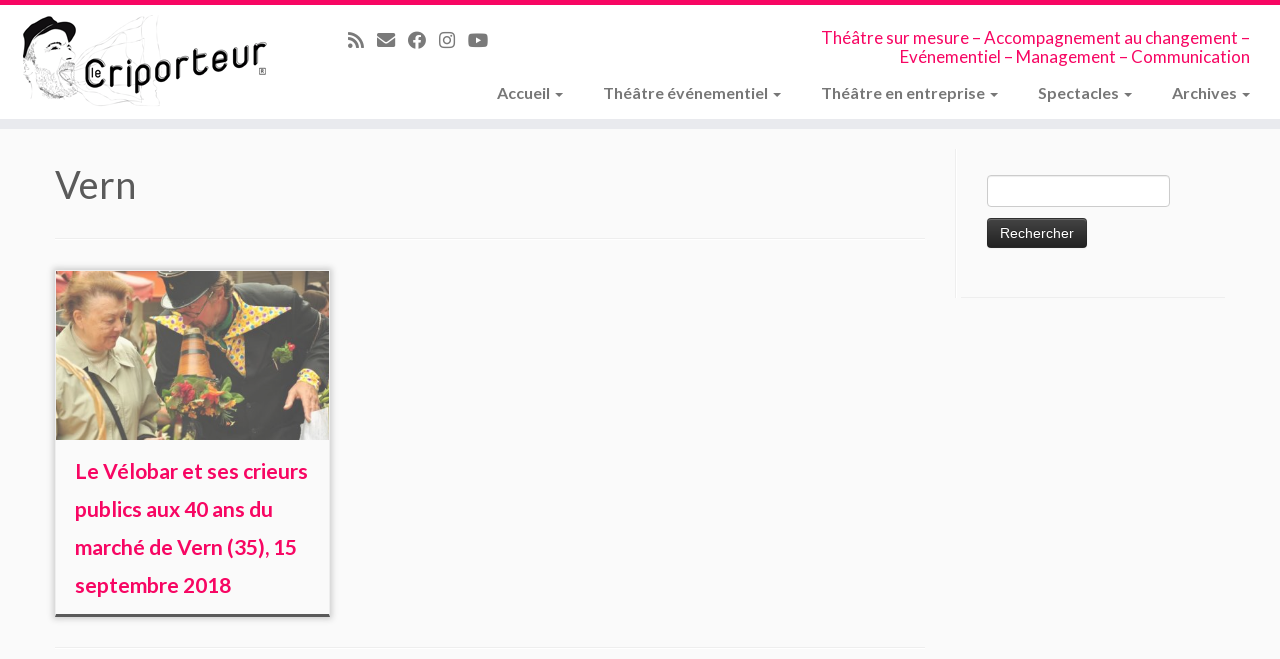

--- FILE ---
content_type: text/html; charset=UTF-8
request_url: https://lecriporteur.fr/tag/vern/
body_size: 15174
content:
<!DOCTYPE html>
<!--[if IE 7]>
<html class="ie ie7 no-js" lang="fr-FR">
<![endif]-->
<!--[if IE 8]>
<html class="ie ie8 no-js" lang="fr-FR">
<![endif]-->
<!--[if !(IE 7) | !(IE 8)  ]><!-->
<html class="no-js" lang="fr-FR">
<!--<![endif]-->
<head>
<meta charset="UTF-8" />
<meta http-equiv="X-UA-Compatible" content="IE=EDGE" />
<meta name="viewport" content="width=device-width, initial-scale=1.0" />
<link rel="profile"  href="https://gmpg.org/xfn/11" />
<link rel="pingback" href="https://lecriporteur.fr/lecriporteur/xmlrpc.php" />
<script>(function(html){html.className = html.className.replace(/\bno-js\b/,'js')})(document.documentElement);</script>
<style id="wfc-base-style" type="text/css">
.wfc-reset-menu-item-first-letter .navbar .nav>li>a:first-letter {font-size: inherit;}.format-icon:before {color: #5A5A5A;}article .format-icon.tc-hide-icon:before, .safari article.format-video .format-icon.tc-hide-icon:before, .chrome article.format-video .format-icon.tc-hide-icon:before, .safari article.format-image .format-icon.tc-hide-icon:before, .chrome article.format-image .format-icon.tc-hide-icon:before, .safari article.format-gallery .format-icon.tc-hide-icon:before, .safari article.attachment .format-icon.tc-hide-icon:before, .chrome article.format-gallery .format-icon.tc-hide-icon:before, .chrome article.attachment .format-icon.tc-hide-icon:before {content: none!important;}h2#tc-comment-title.tc-hide-icon:before {content: none!important;}.archive .archive-header h1.format-icon.tc-hide-icon:before {content: none!important;}.tc-sidebar h3.widget-title.tc-hide-icon:before {content: none!important;}.footer-widgets h3.widget-title.tc-hide-icon:before {content: none!important;}.tc-hide-icon i, i.tc-hide-icon {display: none !important;}.carousel-control {font-family: "Helvetica Neue", Helvetica, Arial, sans-serif;}.social-block a {font-size: 18px;}footer#footer .colophon .social-block a {font-size: 16px;}.social-block.widget_social a {font-size: 14px;}
</style>
<link rel="stylesheet" id="tc-front-gfonts" href="//fonts.googleapis.com/css?family=Lato:regular%7CLato:700&display=swap"><style id="wfc-style-fonts-body" type="text/css" data-origin="server">
/* Setting : Police de site Web par défaut */ 
body {
font-family : 'Lato'!important;
}
</style><style id="wfc-style-fonts-site_description" type="text/css" data-origin="server">
/* Setting : Description du site */ 
.navbar-wrapper .navbar h2, h2.site-description {
font-family : 'Lato'!important;
}
</style><style id="wfc-style-fonts-menu_items" type="text/css" data-origin="server">
/* Setting : Articles de menu */ 
.tc-header .navbar .nav > li > a, .tc-header .dropdown-menu > li > a, .tc-sn .nav > li > a, .tc-sn .dropdown-menu > li > a {
font-family : 'Lato'!important;
}
</style><style id="wfc-style-fonts-slider_title" type="text/css" data-origin="server">
/* Setting : Titre du diaporama */ 
.carousel-caption h1 {
font-family : 'Lato'!important;
}
</style><style id="wfc-style-fonts-slider_text" type="text/css" data-origin="server">
/* Setting : Slider text */ 
.carousel-caption .lead {
font-family : 'Lato'!important;
}
</style><style id="wfc-style-fonts-fp_title" type="text/css" data-origin="server">
/* Setting : Titre des pages en vedette */ 
.widget-front h2, .fpc-marketing .fpc-widget-front h2.fp-title {
font-family : 'Lato'!important;
}
</style><style id="wfc-style-fonts-fp_text" type="text/css" data-origin="server">
/* Setting : Texte des pages en vedette */ 
.widget-front p, .fpc-marketing .fpc-widget-front .fp-excerpt {
font-family : 'Lato'!important;
}
</style><style id="wfc-style-fonts-post_list_titles" type="text/css" data-origin="server">
/* Setting : Titres de la liste d’articles */ 
.blog .entry-header .entry-title > a, .blog .tc-grid .entry-title, .archive .entry-header .entry-title > a {
font-family : 'Lato'!important;
}
</style><style id="wfc-style-fonts-footer_widget_title" type="text/css" data-origin="server">
/* Setting : Titres de widget */ 
footer#footer .footer-widgets h3.widget-title {
font-family : 'Lato'!important;
}
</style><style id="wfc-style-fonts-slider_button" type="text/css" data-origin="server">
/* Setting : Bouton du diaporama */ 
.carousel-caption .btn {
font-family : 'Lato'!important;
}
</style><style id="wfc-style-fonts-sidebars_widget_title" type="text/css" data-origin="server">
/* Setting : Titres des widgets de la barre latérale */ 
.tc-sidebar h3.widget-title {
font-family : 'Lato'!important;
}
</style><title>Vern &#8211; Le Criporteur</title>
<meta name='robots' content='max-image-preview:large' />
<link rel='dns-prefetch' href='//fonts.googleapis.com' />
<link rel="alternate" type="application/rss+xml" title="Le Criporteur &raquo; Flux" href="https://lecriporteur.fr/feed/" />
<link rel="alternate" type="application/rss+xml" title="Le Criporteur &raquo; Flux des commentaires" href="https://lecriporteur.fr/comments/feed/" />
<link rel="alternate" type="application/rss+xml" title="Le Criporteur &raquo; Flux de l’étiquette Vern" href="https://lecriporteur.fr/tag/vern/feed/" />
<style id='wp-img-auto-sizes-contain-inline-css' type='text/css'>
img:is([sizes=auto i],[sizes^="auto," i]){contain-intrinsic-size:3000px 1500px}
/*# sourceURL=wp-img-auto-sizes-contain-inline-css */
</style>
<link rel='stylesheet' id='tc-gfonts-css' href='//fonts.googleapis.com/css?family=' type='text/css' media='all' />
<!-- <link rel='stylesheet' id='gc-front-style-css' href='https://lecriporteur.fr/lecriporteur/wp-content/themes/customizr-pro/addons/bundle/grid-customizer/front/assets/css/gc-front.min.css?ver=2.4.27' type='text/css' media='all' /> -->
<!-- <link rel='stylesheet' id='wp-block-library-css' href='https://lecriporteur.fr/lecriporteur/wp-includes/css/dist/block-library/style.min.css?ver=c28c77' type='text/css' media='all' /> -->
<link rel="stylesheet" type="text/css" href="//lecriporteur.fr/lecriporteur/wp-content/cache/wpfc-minified/87vlud55/8e099.css" media="all"/>
<style id='classic-theme-styles-inline-css' type='text/css'>
/*! This file is auto-generated */
.wp-block-button__link{color:#fff;background-color:#32373c;border-radius:9999px;box-shadow:none;text-decoration:none;padding:calc(.667em + 2px) calc(1.333em + 2px);font-size:1.125em}.wp-block-file__button{background:#32373c;color:#fff;text-decoration:none}
/*# sourceURL=/wp-includes/css/classic-themes.min.css */
</style>
<style id='tiptip-category-archives-block-style-inline-css' type='text/css'>
/*# sourceURL=https://lecriporteur.fr/lecriporteur/wp-content/plugins/category-archives-block/build/style-index.css */
</style>
<style id='global-styles-inline-css' type='text/css'>
:root{--wp--preset--aspect-ratio--square: 1;--wp--preset--aspect-ratio--4-3: 4/3;--wp--preset--aspect-ratio--3-4: 3/4;--wp--preset--aspect-ratio--3-2: 3/2;--wp--preset--aspect-ratio--2-3: 2/3;--wp--preset--aspect-ratio--16-9: 16/9;--wp--preset--aspect-ratio--9-16: 9/16;--wp--preset--color--black: #000000;--wp--preset--color--cyan-bluish-gray: #abb8c3;--wp--preset--color--white: #ffffff;--wp--preset--color--pale-pink: #f78da7;--wp--preset--color--vivid-red: #cf2e2e;--wp--preset--color--luminous-vivid-orange: #ff6900;--wp--preset--color--luminous-vivid-amber: #fcb900;--wp--preset--color--light-green-cyan: #7bdcb5;--wp--preset--color--vivid-green-cyan: #00d084;--wp--preset--color--pale-cyan-blue: #8ed1fc;--wp--preset--color--vivid-cyan-blue: #0693e3;--wp--preset--color--vivid-purple: #9b51e0;--wp--preset--gradient--vivid-cyan-blue-to-vivid-purple: linear-gradient(135deg,rgb(6,147,227) 0%,rgb(155,81,224) 100%);--wp--preset--gradient--light-green-cyan-to-vivid-green-cyan: linear-gradient(135deg,rgb(122,220,180) 0%,rgb(0,208,130) 100%);--wp--preset--gradient--luminous-vivid-amber-to-luminous-vivid-orange: linear-gradient(135deg,rgb(252,185,0) 0%,rgb(255,105,0) 100%);--wp--preset--gradient--luminous-vivid-orange-to-vivid-red: linear-gradient(135deg,rgb(255,105,0) 0%,rgb(207,46,46) 100%);--wp--preset--gradient--very-light-gray-to-cyan-bluish-gray: linear-gradient(135deg,rgb(238,238,238) 0%,rgb(169,184,195) 100%);--wp--preset--gradient--cool-to-warm-spectrum: linear-gradient(135deg,rgb(74,234,220) 0%,rgb(151,120,209) 20%,rgb(207,42,186) 40%,rgb(238,44,130) 60%,rgb(251,105,98) 80%,rgb(254,248,76) 100%);--wp--preset--gradient--blush-light-purple: linear-gradient(135deg,rgb(255,206,236) 0%,rgb(152,150,240) 100%);--wp--preset--gradient--blush-bordeaux: linear-gradient(135deg,rgb(254,205,165) 0%,rgb(254,45,45) 50%,rgb(107,0,62) 100%);--wp--preset--gradient--luminous-dusk: linear-gradient(135deg,rgb(255,203,112) 0%,rgb(199,81,192) 50%,rgb(65,88,208) 100%);--wp--preset--gradient--pale-ocean: linear-gradient(135deg,rgb(255,245,203) 0%,rgb(182,227,212) 50%,rgb(51,167,181) 100%);--wp--preset--gradient--electric-grass: linear-gradient(135deg,rgb(202,248,128) 0%,rgb(113,206,126) 100%);--wp--preset--gradient--midnight: linear-gradient(135deg,rgb(2,3,129) 0%,rgb(40,116,252) 100%);--wp--preset--font-size--small: 13px;--wp--preset--font-size--medium: 20px;--wp--preset--font-size--large: 36px;--wp--preset--font-size--x-large: 42px;--wp--preset--spacing--20: 0.44rem;--wp--preset--spacing--30: 0.67rem;--wp--preset--spacing--40: 1rem;--wp--preset--spacing--50: 1.5rem;--wp--preset--spacing--60: 2.25rem;--wp--preset--spacing--70: 3.38rem;--wp--preset--spacing--80: 5.06rem;--wp--preset--shadow--natural: 6px 6px 9px rgba(0, 0, 0, 0.2);--wp--preset--shadow--deep: 12px 12px 50px rgba(0, 0, 0, 0.4);--wp--preset--shadow--sharp: 6px 6px 0px rgba(0, 0, 0, 0.2);--wp--preset--shadow--outlined: 6px 6px 0px -3px rgb(255, 255, 255), 6px 6px rgb(0, 0, 0);--wp--preset--shadow--crisp: 6px 6px 0px rgb(0, 0, 0);}:where(.is-layout-flex){gap: 0.5em;}:where(.is-layout-grid){gap: 0.5em;}body .is-layout-flex{display: flex;}.is-layout-flex{flex-wrap: wrap;align-items: center;}.is-layout-flex > :is(*, div){margin: 0;}body .is-layout-grid{display: grid;}.is-layout-grid > :is(*, div){margin: 0;}:where(.wp-block-columns.is-layout-flex){gap: 2em;}:where(.wp-block-columns.is-layout-grid){gap: 2em;}:where(.wp-block-post-template.is-layout-flex){gap: 1.25em;}:where(.wp-block-post-template.is-layout-grid){gap: 1.25em;}.has-black-color{color: var(--wp--preset--color--black) !important;}.has-cyan-bluish-gray-color{color: var(--wp--preset--color--cyan-bluish-gray) !important;}.has-white-color{color: var(--wp--preset--color--white) !important;}.has-pale-pink-color{color: var(--wp--preset--color--pale-pink) !important;}.has-vivid-red-color{color: var(--wp--preset--color--vivid-red) !important;}.has-luminous-vivid-orange-color{color: var(--wp--preset--color--luminous-vivid-orange) !important;}.has-luminous-vivid-amber-color{color: var(--wp--preset--color--luminous-vivid-amber) !important;}.has-light-green-cyan-color{color: var(--wp--preset--color--light-green-cyan) !important;}.has-vivid-green-cyan-color{color: var(--wp--preset--color--vivid-green-cyan) !important;}.has-pale-cyan-blue-color{color: var(--wp--preset--color--pale-cyan-blue) !important;}.has-vivid-cyan-blue-color{color: var(--wp--preset--color--vivid-cyan-blue) !important;}.has-vivid-purple-color{color: var(--wp--preset--color--vivid-purple) !important;}.has-black-background-color{background-color: var(--wp--preset--color--black) !important;}.has-cyan-bluish-gray-background-color{background-color: var(--wp--preset--color--cyan-bluish-gray) !important;}.has-white-background-color{background-color: var(--wp--preset--color--white) !important;}.has-pale-pink-background-color{background-color: var(--wp--preset--color--pale-pink) !important;}.has-vivid-red-background-color{background-color: var(--wp--preset--color--vivid-red) !important;}.has-luminous-vivid-orange-background-color{background-color: var(--wp--preset--color--luminous-vivid-orange) !important;}.has-luminous-vivid-amber-background-color{background-color: var(--wp--preset--color--luminous-vivid-amber) !important;}.has-light-green-cyan-background-color{background-color: var(--wp--preset--color--light-green-cyan) !important;}.has-vivid-green-cyan-background-color{background-color: var(--wp--preset--color--vivid-green-cyan) !important;}.has-pale-cyan-blue-background-color{background-color: var(--wp--preset--color--pale-cyan-blue) !important;}.has-vivid-cyan-blue-background-color{background-color: var(--wp--preset--color--vivid-cyan-blue) !important;}.has-vivid-purple-background-color{background-color: var(--wp--preset--color--vivid-purple) !important;}.has-black-border-color{border-color: var(--wp--preset--color--black) !important;}.has-cyan-bluish-gray-border-color{border-color: var(--wp--preset--color--cyan-bluish-gray) !important;}.has-white-border-color{border-color: var(--wp--preset--color--white) !important;}.has-pale-pink-border-color{border-color: var(--wp--preset--color--pale-pink) !important;}.has-vivid-red-border-color{border-color: var(--wp--preset--color--vivid-red) !important;}.has-luminous-vivid-orange-border-color{border-color: var(--wp--preset--color--luminous-vivid-orange) !important;}.has-luminous-vivid-amber-border-color{border-color: var(--wp--preset--color--luminous-vivid-amber) !important;}.has-light-green-cyan-border-color{border-color: var(--wp--preset--color--light-green-cyan) !important;}.has-vivid-green-cyan-border-color{border-color: var(--wp--preset--color--vivid-green-cyan) !important;}.has-pale-cyan-blue-border-color{border-color: var(--wp--preset--color--pale-cyan-blue) !important;}.has-vivid-cyan-blue-border-color{border-color: var(--wp--preset--color--vivid-cyan-blue) !important;}.has-vivid-purple-border-color{border-color: var(--wp--preset--color--vivid-purple) !important;}.has-vivid-cyan-blue-to-vivid-purple-gradient-background{background: var(--wp--preset--gradient--vivid-cyan-blue-to-vivid-purple) !important;}.has-light-green-cyan-to-vivid-green-cyan-gradient-background{background: var(--wp--preset--gradient--light-green-cyan-to-vivid-green-cyan) !important;}.has-luminous-vivid-amber-to-luminous-vivid-orange-gradient-background{background: var(--wp--preset--gradient--luminous-vivid-amber-to-luminous-vivid-orange) !important;}.has-luminous-vivid-orange-to-vivid-red-gradient-background{background: var(--wp--preset--gradient--luminous-vivid-orange-to-vivid-red) !important;}.has-very-light-gray-to-cyan-bluish-gray-gradient-background{background: var(--wp--preset--gradient--very-light-gray-to-cyan-bluish-gray) !important;}.has-cool-to-warm-spectrum-gradient-background{background: var(--wp--preset--gradient--cool-to-warm-spectrum) !important;}.has-blush-light-purple-gradient-background{background: var(--wp--preset--gradient--blush-light-purple) !important;}.has-blush-bordeaux-gradient-background{background: var(--wp--preset--gradient--blush-bordeaux) !important;}.has-luminous-dusk-gradient-background{background: var(--wp--preset--gradient--luminous-dusk) !important;}.has-pale-ocean-gradient-background{background: var(--wp--preset--gradient--pale-ocean) !important;}.has-electric-grass-gradient-background{background: var(--wp--preset--gradient--electric-grass) !important;}.has-midnight-gradient-background{background: var(--wp--preset--gradient--midnight) !important;}.has-small-font-size{font-size: var(--wp--preset--font-size--small) !important;}.has-medium-font-size{font-size: var(--wp--preset--font-size--medium) !important;}.has-large-font-size{font-size: var(--wp--preset--font-size--large) !important;}.has-x-large-font-size{font-size: var(--wp--preset--font-size--x-large) !important;}
:where(.wp-block-post-template.is-layout-flex){gap: 1.25em;}:where(.wp-block-post-template.is-layout-grid){gap: 1.25em;}
:where(.wp-block-term-template.is-layout-flex){gap: 1.25em;}:where(.wp-block-term-template.is-layout-grid){gap: 1.25em;}
:where(.wp-block-columns.is-layout-flex){gap: 2em;}:where(.wp-block-columns.is-layout-grid){gap: 2em;}
:root :where(.wp-block-pullquote){font-size: 1.5em;line-height: 1.6;}
/*# sourceURL=global-styles-inline-css */
</style>
<!-- <link rel='stylesheet' id='contact-form-7-css' href='https://lecriporteur.fr/lecriporteur/wp-content/plugins/contact-form-7/includes/css/styles.css?ver=6.1.4' type='text/css' media='all' /> -->
<!-- <link rel='stylesheet' id='foobox-free-min-css' href='https://lecriporteur.fr/lecriporteur/wp-content/plugins/foobox-image-lightbox/free/css/foobox.free.min.css?ver=2.7.41' type='text/css' media='all' /> -->
<!-- <link rel='stylesheet' id='wolf-shortcodes-css' href='https://lecriporteur.fr/lecriporteur/wp-content/plugins/wolf-shortcodes/assets/css/shortcodes.min.css?ver=1.5.1' type='text/css' media='all' /> -->
<!-- <link rel='stylesheet' id='wpos-slick-style-css' href='https://lecriporteur.fr/lecriporteur/wp-content/plugins/wp-responsive-recent-post-slider/assets/css/slick.css?ver=3.7.1' type='text/css' media='all' /> -->
<!-- <link rel='stylesheet' id='wppsac-public-style-css' href='https://lecriporteur.fr/lecriporteur/wp-content/plugins/wp-responsive-recent-post-slider/assets/css/recent-post-style.css?ver=3.7.1' type='text/css' media='all' /> -->
<!-- <link rel='stylesheet' id='customizr-fa-css' href='https://lecriporteur.fr/lecriporteur/wp-content/themes/customizr-pro/assets/shared/fonts/fa/css/fontawesome-all.min.css?ver=2.4.27' type='text/css' media='all' /> -->
<!-- <link rel='stylesheet' id='customizr-common-css' href='https://lecriporteur.fr/lecriporteur/wp-content/themes/customizr-pro/inc/assets/css/tc_common.min.css?ver=2.4.27' type='text/css' media='all' /> -->
<!-- <link rel='stylesheet' id='customizr-skin-css' href='https://lecriporteur.fr/lecriporteur/wp-content/themes/lecriporteur/inc/assets/css/rosecriporteur.min.css?ver=2.4.27' type='text/css' media='all' /> -->
<link rel="stylesheet" type="text/css" href="//lecriporteur.fr/lecriporteur/wp-content/cache/wpfc-minified/2r22emu1/8dz1y.css" media="all"/>
<style id='customizr-skin-inline-css' type='text/css'>
.site-title,.site-description,h1,h2,h3,.tc-dropcap {
font-family : '';
font-weight : inherit;
}
table { border-collapse: separate; }
body table { border-collapse: collapse; }
.social-links .social-icon:before { content: none } 
.sticky-enabled .tc-shrink-on .site-logo img {
height:30px!important;width:auto!important
}
.sticky-enabled .tc-shrink-on .brand .site-title {
font-size:0.6em;opacity:0.8;line-height:1.2em
}
.site-logo img.sticky {
display: none;
}
.sticky-enabled .tc-sticky-logo-on .site-logo img {
display: none;
}
.sticky-enabled .tc-sticky-logo-on .site-logo img.sticky{
display: inline-block;
}
.tc-rectangular-thumb {
max-height: 250px;
height :250px
}
.tc-slider-loader-wrapper{ display:none }
html.js .tc-slider-loader-wrapper { display: block }.no-csstransforms3d .tc-slider-loader-wrapper .tc-img-gif-loader {
background: url('https://lecriporteur.fr/lecriporteur/wp-content/themes/customizr-pro/assets/front/img/slider-loader.gif') no-repeat center center;
}.tc-slider-loader-wrapper .tc-css-loader > div { border-color:#5A5A5A; }
.carousel .czr-item {
line-height: 400px;
min-height:400px;
max-height:400px;
}
.tc-slider-loader-wrapper {
line-height: 400px;
height:400px;
}
.carousel .tc-slider-controls {
line-height: 400px;
max-height:400px;
}
@media (max-width: 1200px) {
.carousel .czr-item {
line-height: 308px;
max-height:308px;
min-height:308px;
}
.czr-item .carousel-caption {
max-height: 268px;
overflow: hidden;
}
.carousel .tc-slider-loader-wrapper {
line-height: 308px;
height:308px;
}
}
@media (max-width: 979px) {
.carousel .czr-item {
line-height: 247.2px;
max-height:247.2px;
min-height:247.2px;
}
.czr-item .carousel-caption {
max-height: 207.2px;
overflow: hidden;
}
.carousel .tc-slider-loader-wrapper {
line-height: 247.2px;
height:247.2px;
}
}
@media (max-width: 480px) {
.carousel .czr-item {
line-height: 152px;
max-height:152px;
min-height:152px;
}
.czr-item .carousel-caption {
max-height: 112px;
overflow: hidden;
}
.carousel .tc-slider-loader-wrapper {
line-height: 152px;
height:152px;
}
}
@media (max-width: 320px) {
.carousel .czr-item {
line-height: 112px;
max-height:112px;
min-height:112px;
}
.czr-item .carousel-caption {
max-height: 72px;
overflow: hidden;
}
.carousel .tc-slider-loader-wrapper {
line-height: 112px;
height:112px;
}
}
#tc-push-footer { display: none; visibility: hidden; }
.tc-sticky-footer #tc-push-footer.sticky-footer-enabled { display: block; }
@media (min-width: 1200px) {
.tc-post-list-grid article .entry-title {font-size:24px;line-height:38px;}
.tc-post-list-grid .tc-g-cont {font-size:14px;line-height:22px;}
}
@media (max-width: 1199px) and (min-width: 980px) {
.tc-post-list-grid article .entry-title {font-size:20px;line-height:31px;}
.tc-post-list-grid .tc-g-cont {font-size:13px;line-height:20px;}
}
@media (max-width: 979px) and (min-width: 768px) {
.tc-post-list-grid article .entry-title {font-size:18px;line-height:27px;}
.tc-post-list-grid .tc-g-cont {font-size:12px;line-height:19px;}
}
@media (max-width: 767px) {
.tc-post-list-grid article .entry-title {font-size:24px;line-height:38px;}
.tc-post-list-grid .tc-g-cont {font-size:14px;line-height:22px;}
}
@media (max-width: 480px) {
.tc-post-list-grid article .entry-title {font-size:20px;line-height:31px;}
.tc-post-list-grid .tc-g-cont {font-size:13px;line-height:20px;}
}
.grid-cols-3 figure {
height:225px;
max-height:225px;
line-height:225px;
}
.tc-grid-border .tc-grid { border-bottom: none }
.tc-grid-border .grid__item { border-bottom: 3px solid #5A5A5A}
/*# sourceURL=customizr-skin-inline-css */
</style>
<!-- <link rel='stylesheet' id='customizr-style-css' href='https://lecriporteur.fr/lecriporteur/wp-content/themes/lecriporteur/style.css?ver=2.4.27' type='text/css' media='all' /> -->
<!-- <link rel='stylesheet' id='fancyboxcss-css' href='https://lecriporteur.fr/lecriporteur/wp-content/themes/customizr-pro/assets/front/js/libs/fancybox/jquery.fancybox-1.3.4.min.css?ver=c28c77' type='text/css' media='all' /> -->
<link rel="stylesheet" type="text/css" href="//lecriporteur.fr/lecriporteur/wp-content/cache/wpfc-minified/eep4m1v5/8dz1y.css" media="all"/>
<script src='//lecriporteur.fr/lecriporteur/wp-content/cache/wpfc-minified/dib0yk5w/8e5af.js' type="text/javascript"></script>
<!-- <script type="text/javascript" src="https://lecriporteur.fr/lecriporteur/wp-includes/js/jquery/jquery.min.js?ver=3.7.1" id="jquery-core-js"></script> -->
<!-- <script type="text/javascript" src="https://lecriporteur.fr/lecriporteur/wp-includes/js/jquery/jquery-migrate.min.js?ver=3.4.1" id="jquery-migrate-js"></script> -->
<!-- <script type="text/javascript" src="https://lecriporteur.fr/lecriporteur/wp-content/themes/customizr-pro/assets/front/js/libs/modernizr.min.js?ver=2.4.27" id="modernizr-js"></script> -->
<!-- <script type="text/javascript" src="https://lecriporteur.fr/lecriporteur/wp-content/themes/customizr-pro/assets/front/js/libs/fancybox/jquery.fancybox-1.3.4.min.js?ver=2.4.27" id="tc-fancybox-js"></script> -->
<!-- <script type="text/javascript" src="https://lecriporteur.fr/lecriporteur/wp-includes/js/underscore.min.js?ver=1.13.7" id="underscore-js"></script> -->
<script type="text/javascript" id="tc-scripts-js-extra">
/* <![CDATA[ */
var TCParams = {"_disabled":[],"FancyBoxState":"1","FancyBoxAutoscale":"1","SliderName":"","SliderDelay":"","SliderHover":"1","centerSliderImg":"1","SmoothScroll":{"Enabled":true,"Options":{"touchpadSupport":false}},"anchorSmoothScroll":"linear","anchorSmoothScrollExclude":{"simple":["[class*=edd]",".tc-carousel-control",".carousel-control","[data-toggle=\"modal\"]","[data-toggle=\"dropdown\"]","[data-toggle=\"tooltip\"]","[data-toggle=\"popover\"]","[data-toggle=\"collapse\"]","[data-toggle=\"tab\"]","[data-toggle=\"pill\"]","[class*=upme]","[class*=um-]"],"deep":{"classes":[],"ids":[]}},"ReorderBlocks":"1","centerAllImg":"1","HasComments":"","LeftSidebarClass":".span3.left.tc-sidebar","RightSidebarClass":".span3.right.tc-sidebar","LoadModernizr":"1","stickyCustomOffset":{"_initial":0,"_scrolling":0,"options":{"_static":true,"_element":""}},"stickyHeader":"1","dropdowntoViewport":"1","timerOnScrollAllBrowsers":"1","extLinksStyle":"","extLinksTargetExt":"","extLinksSkipSelectors":{"classes":["btn","button"],"ids":[]},"dropcapEnabled":"","dropcapWhere":{"post":"","page":""},"dropcapMinWords":"50","dropcapSkipSelectors":{"tags":["IMG","IFRAME","H1","H2","H3","H4","H5","H6","BLOCKQUOTE","UL","OL"],"classes":["btn","tc-placeholder-wrap"],"id":[]},"imgSmartLoadEnabled":"1","imgSmartLoadOpts":{"parentSelectors":[".article-container",".__before_main_wrapper",".widget-front"],"opts":{"excludeImg":[".tc-holder-img"]}},"imgSmartLoadsForSliders":"","goldenRatio":"1.618","gridGoldenRatioLimit":"250","isSecondMenuEnabled":"","secondMenuRespSet":"in-sn-before","isParallaxOn":"1","parallaxRatio":"0.55","pluginCompats":[],"adminAjaxUrl":"https://lecriporteur.fr/lecriporteur/wp-admin/admin-ajax.php","ajaxUrl":"https://lecriporteur.fr/?czrajax=1","frontNonce":{"id":"CZRFrontNonce","handle":"809b8701fc"},"isDevMode":"","isModernStyle":"","i18n":{"Permanently dismiss":"Rejeter d\u00e9finitivement"},"version":"2.4.27","frontNotifications":{"styleSwitcher":{"enabled":false,"content":"","dismissAction":"dismiss_style_switcher_note_front","ajaxUrl":"https://lecriporteur.fr/lecriporteur/wp-admin/admin-ajax.php"}}};
//# sourceURL=tc-scripts-js-extra
/* ]]> */
</script>
<script src='//lecriporteur.fr/lecriporteur/wp-content/cache/wpfc-minified/mnovnfhs/8dz1y.js' type="text/javascript"></script>
<!-- <script type="text/javascript" src="https://lecriporteur.fr/lecriporteur/wp-content/themes/customizr-pro/inc/assets/js/tc-scripts.min.js?ver=2.4.27" id="tc-scripts-js"></script> -->
<script type="text/javascript" id="foobox-free-min-js-before">
/* <![CDATA[ */
/* Run FooBox FREE (v2.7.41) */
var FOOBOX = window.FOOBOX = {
ready: true,
disableOthers: false,
o: {wordpress: { enabled: true }, countMessage:'image %index of %total', captions: { dataTitle: ["captionTitle","title","elementorLightboxTitle"], dataDesc: ["captionDesc","description","elementorLightboxDescription"] }, rel: '', excludes:'.fbx-link,.nofoobox,.nolightbox,a[href*="pinterest.com/pin/create/button/"]', affiliate : { enabled: false }},
selectors: [
".foogallery-container.foogallery-lightbox-foobox", ".foogallery-container.foogallery-lightbox-foobox-free", ".gallery", ".wp-block-gallery", ".wp-caption", ".wp-block-image", "a:has(img[class*=wp-image-])", ".post a:has(img[class*=wp-image-])", ".foobox"
],
pre: function( $ ){
// Custom JavaScript (Pre)
},
post: function( $ ){
// Custom JavaScript (Post)
// Custom Captions Code
},
custom: function( $ ){
// Custom Extra JS
}
};
//# sourceURL=foobox-free-min-js-before
/* ]]> */
</script>
<script src='//lecriporteur.fr/lecriporteur/wp-content/cache/wpfc-minified/dif0drhc/8dz1y.js' type="text/javascript"></script>
<!-- <script type="text/javascript" src="https://lecriporteur.fr/lecriporteur/wp-content/plugins/foobox-image-lightbox/free/js/foobox.free.min.js?ver=2.7.41" id="foobox-free-min-js"></script> -->
<link rel="https://api.w.org/" href="https://lecriporteur.fr/wp-json/" /><link rel="alternate" title="JSON" type="application/json" href="https://lecriporteur.fr/wp-json/wp/v2/tags/155" /><link rel="EditURI" type="application/rsd+xml" title="RSD" href="https://lecriporteur.fr/lecriporteur/xmlrpc.php?rsd" />
<meta name="generator" content="Elementor 3.34.3; features: e_font_icon_svg, additional_custom_breakpoints; settings: css_print_method-external, google_font-enabled, font_display-swap">
<style>
.e-con.e-parent:nth-of-type(n+4):not(.e-lazyloaded):not(.e-no-lazyload),
.e-con.e-parent:nth-of-type(n+4):not(.e-lazyloaded):not(.e-no-lazyload) * {
background-image: none !important;
}
@media screen and (max-height: 1024px) {
.e-con.e-parent:nth-of-type(n+3):not(.e-lazyloaded):not(.e-no-lazyload),
.e-con.e-parent:nth-of-type(n+3):not(.e-lazyloaded):not(.e-no-lazyload) * {
background-image: none !important;
}
}
@media screen and (max-height: 640px) {
.e-con.e-parent:nth-of-type(n+2):not(.e-lazyloaded):not(.e-no-lazyload),
.e-con.e-parent:nth-of-type(n+2):not(.e-lazyloaded):not(.e-no-lazyload) * {
background-image: none !important;
}
}
</style>
<link rel="icon" href="https://lecriporteur.fr/lecriporteur/wp-content/uploads/2015/10/cropped-Visuel_Criporteur_favicon1-150x150.png" sizes="32x32" />
<link rel="icon" href="https://lecriporteur.fr/lecriporteur/wp-content/uploads/2015/10/cropped-Visuel_Criporteur_favicon1-300x300.png" sizes="192x192" />
<link rel="apple-touch-icon" href="https://lecriporteur.fr/lecriporteur/wp-content/uploads/2015/10/cropped-Visuel_Criporteur_favicon1-300x300.png" />
<meta name="msapplication-TileImage" content="https://lecriporteur.fr/lecriporteur/wp-content/uploads/2015/10/cropped-Visuel_Criporteur_favicon1-300x300.png" />
<style id="wfc-style-body" type="text/css" data-origin="server">
/* Setting : Police de site Web par défaut */ 
body {
font-weight : 400;
font-style : normal;
}
</style><style id="wfc-style-site_description" type="text/css" data-origin="server">
/* Setting : Description du site */ 
.navbar-wrapper .navbar h2, h2.site-description {
font-weight : 400;
font-style : normal;
color : #f70663;
font-size : 1.06rem;
}
</style><style id="wfc-style-menu_items" type="text/css" data-origin="server">
/* Setting : Articles de menu */ 
.tc-header .navbar .nav > li > a, .tc-header .dropdown-menu > li > a, .tc-sn .nav > li > a, .tc-sn .dropdown-menu > li > a {
font-weight : 700;
font-style : normal;
}
/* Setting : Articles de menu */ 
.tc-header .navbar .nav > li > a:hover, .tc-header .dropdown-menu > li > a:hover, .tc-sn .nav > li > a:hover, .tc-sn .dropdown-menu > li > a:hover {
color : #f70663;
}
</style><style id="wfc-style-slider_title" type="text/css" data-origin="server">
/* Setting : Titre du diaporama */ 
.carousel-caption h1 {
font-weight : 400;
font-style : normal;
text-transform : none;
font-size : 2.19rem;
}
</style><style id="wfc-style-slider_text" type="text/css" data-origin="server">
/* Setting : Slider text */ 
.carousel-caption .lead {
font-weight : 400;
font-style : normal;
}
</style><style id="wfc-style-fp_title" type="text/css" data-origin="server">
/* Setting : Titre des pages en vedette */ 
.widget-front h2, .fpc-marketing .fpc-widget-front h2.fp-title {
font-weight : 700;
font-style : normal;
}
</style><style id="wfc-style-fp_text" type="text/css" data-origin="server">
/* Setting : Texte des pages en vedette */ 
.widget-front p, .fpc-marketing .fpc-widget-front .fp-excerpt {
font-weight : 400;
font-style : normal;
}
</style><style id="wfc-style-post_list_titles" type="text/css" data-origin="server">
/* Setting : Titres de la liste d’articles */ 
.blog .entry-header .entry-title > a, .blog .tc-grid .entry-title, .archive .entry-header .entry-title > a {
font-weight : 700;
font-style : normal;
font-size : 1.31rem;
line-height : 1.69rem;
}
</style><style id="wfc-style-footer_widget_title" type="text/css" data-origin="server">
/* Setting : Titres de widget */ 
footer#footer .footer-widgets h3.widget-title {
font-weight : 400;
font-style : normal;
text-align : left;
color : #e4e4e4;
text-decoration : none;
text-transform : none;
}
</style><style id="wfc-style-slider_button" type="text/css" data-origin="server">
/* Setting : Bouton du diaporama */ 
.carousel-caption .btn {
font-weight : 700;
font-style : normal;
}
</style><style id="wfc-style-sidebars_widget_title" type="text/css" data-origin="server">
/* Setting : Titres des widgets de la barre latérale */ 
.tc-sidebar h3.widget-title {
font-weight : 400;
font-style : normal;
}
</style>	</head>
<body class="archive tag tag-vern tag-155 wp-embed-responsive wp-theme-customizr-pro wp-child-theme-lecriporteur tc-fade-hover-links tc-r-sidebar tc-center-images skin-rosecriporteur customizr-pro-2-4-27-with-child-theme tc-sticky-header sticky-disabled tc-transparent-on-scroll no-navbar tc-regular-menu elementor-default elementor-kit-14700 tc-post-list-context tc-sticky-footer" >
<a class="screen-reader-text skip-link" href="#content">Skip to content</a>
<div id="tc-page-wrap" class="">
<header class="tc-header clearfix row-fluid tc-tagline-on tc-title-logo-on tc-sticky-logo-on tc-shrink-on tc-menu-on logo-left tc-second-menu-in-sn-before-when-mobile">
<div class="brand span3 pull-left">
<a class="site-logo" href="https://lecriporteur.fr/" aria-label="Le Criporteur | Théâtre sur mesure &#8211; Accompagnement au changement &#8211; Evénementiel &#8211; Management &#8211; Communication"><img src="https://lecriporteur.fr/lecriporteur/wp-content/uploads/2015/10/Visuel_Criporteur_Final1.png" alt="Retour Accueil" width="250" height="94"  data-no-retina class=" attachment-195"/><img src="https://lecriporteur.fr/lecriporteur/wp-content/uploads/2015/10/Visuel_Criporteur_Final_petit1.png" alt="Retour Accueil" width="128" height="48"  data-no-retina class="sticky attachment-196"/></a>        </div> <!-- brand span3 -->
<div class="container outside"><h2 class="site-description">Théâtre sur mesure &#8211; Accompagnement au changement &#8211; Evénementiel &#8211; Management &#8211; Communication</h2></div>      	<div class="navbar-wrapper clearfix span9 tc-submenu-fade tc-submenu-move tc-open-on-hover pull-menu-right">
<div class="navbar resp">
<div class="navbar-inner" role="navigation">
<div class="row-fluid">
<div class="social-block span5"><div class="social-links"><a rel="nofollow noopener noreferrer" class="social-icon icon-feed"  title="Abonnez-vous au flux rss" aria-label="Abonnez-vous au flux rss" href="http://lecriporteur.fr/lecriporteur/feed/rss/"  target="_blank" ><i class="fas fa-rss"></i></a><a rel="nofollow noopener noreferrer" class="social-icon icon-mail"  title="Email" aria-label="Email" href="mailto:contact@lecriporteur.fr"  target="_blank" ><i class="fas fa-envelope"></i></a><a rel="nofollow noopener noreferrer" class="social-icon icon-facebook"  title="Suivez-moi sur Facebook" aria-label="Suivez-moi sur Facebook" href="https://www.facebook.com/Criporteur?fref=ts"  target="_blank" ><i class="fab fa-facebook"></i></a><a rel="nofollow noopener noreferrer" class="social-icon icon-instagram"  title="Suivez-nous sur Instagram" aria-label="Suivez-nous sur Instagram" href="https://www.instagram.com/cie_le_criporteur/"  target="_blank" ><i class="fab fa-instagram"></i></a><a rel="nofollow noopener noreferrer" class="social-icon icon-youtube"  title="Suivez-moi sur Youtube" aria-label="Suivez-moi sur Youtube" href="https://www.youtube.com/user/ecriezvotreamour"  target="_blank" ><i class="fab fa-youtube"></i></a></div></div><h2 class="span7 inside site-description">Théâtre sur mesure &#8211; Accompagnement au changement &#8211; Evénementiel &#8211; Management &#8211; Communication</h2><div class="nav-collapse collapse tc-hover-menu-wrapper"><div class="menu-menu-principal-container"><ul id="menu-menu-principal-2" class="nav tc-hover-menu"><li class="menu-item menu-item-type-custom menu-item-object-custom menu-item-home menu-item-has-children dropdown menu-item-4145"><a href="https://lecriporteur.fr">Accueil <strong class="caret"></strong></a>
<ul class="dropdown-menu">
<li class="menu-item menu-item-type-post_type menu-item-object-page menu-item-10030"><a href="https://lecriporteur.fr/qui-sommes-nous/">Qui sommes nous ?</a></li>
</ul>
</li>
<li class="menu-item menu-item-type-post_type menu-item-object-page menu-item-has-children dropdown menu-item-10783"><a href="https://lecriporteur.fr/evenementiel-et-animation/">Théâtre événementiel <strong class="caret"></strong></a>
<ul class="dropdown-menu">
<li class="menu-item menu-item-type-custom menu-item-object-custom menu-item-12133"><a href="https://lecriporteur.fr/prestations/accueil-et-animation/">Maître de Cérémonie</a></li>
<li class="menu-item menu-item-type-custom menu-item-object-custom menu-item-12136"><a href="https://lecriporteur.fr/prestations/happenings-impostures/">Happenings et impostures</a></li>
<li class="menu-item menu-item-type-custom menu-item-object-custom menu-item-12134"><a href="https://lecriporteur.fr/prestations/accueils-et-visites-decales/">Visites guidées décalées</a></li>
<li class="menu-item menu-item-type-custom menu-item-object-custom menu-item-12131"><a href="https://lecriporteur.fr/prestations/le-velobar/">Le Vélobar, recueil la parole</a></li>
<li class="menu-item menu-item-type-custom menu-item-object-custom menu-item-12135"><a href="https://lecriporteur.fr/prestations/crieur-public/">Le crieur public</a></li>
<li class="menu-item menu-item-type-custom menu-item-object-custom menu-item-13731"><a href="https://lecriporteur.fr/prestations/le-tribordeur/">Le Tribordeur en déambulation</a></li>
</ul>
</li>
<li class="menu-item menu-item-type-post_type menu-item-object-page menu-item-has-children dropdown menu-item-10750"><a href="https://lecriporteur.fr/theatre-en-entreprise/">Théâtre en entreprise <strong class="caret"></strong></a>
<ul class="dropdown-menu">
<li class="menu-item menu-item-type-custom menu-item-object-custom menu-item-12132"><a href="https://lecriporteur.fr/prestations/teambuilding/">Teambuilding et cohésion équipe</a></li>
<li class="menu-item menu-item-type-custom menu-item-object-custom menu-item-12130"><a href="https://lecriporteur.fr/prestations/theatre-miroir/">Saynètes sur mesure</a></li>
<li class="menu-item menu-item-type-custom menu-item-object-custom menu-item-12129"><a href="https://lecriporteur.fr/prestations/ateliers-stages/">Trainings et formations</a></li>
<li class="menu-item menu-item-type-custom menu-item-object-custom menu-item-13810"><a href="https://lecriporteur.fr/prestations/diner-spectacle-meurtres-et-morilles/">Diners spectacles</a></li>
</ul>
</li>
<li class="menu-item menu-item-type-post_type menu-item-object-page menu-item-has-children dropdown menu-item-9013"><a href="https://lecriporteur.fr/spectacles/">Spectacles <strong class="caret"></strong></a>
<ul class="dropdown-menu">
<li class="menu-item menu-item-type-custom menu-item-object-custom menu-item-13977"><a href="https://lecriporteur.fr/prestations/les-inaugurateurs/">Les inaugurateurs</a></li>
<li class="menu-item menu-item-type-custom menu-item-object-custom menu-item-14113"><a href="https://lecriporteur.fr/prestations/les-youtubeurs/">Les You-Tubeurs, lectures au Tube</a></li>
<li class="menu-item menu-item-type-post_type menu-item-object-page menu-item-7297"><a href="https://lecriporteur.fr/e-criez-votre-amour/">É-criez votre amour</a></li>
<li class="menu-item menu-item-type-post_type menu-item-object-page menu-item-5562"><a href="https://lecriporteur.fr/nos-personnages/">Différents personnages</a></li>
<li class="menu-item menu-item-type-custom menu-item-object-custom menu-item-12661"><a href="https://lecriporteur.fr/prestations/limaginarium-du-pr-kodak/">Le Rafaloscope, entresort photobooth</a></li>
<li class="menu-item menu-item-type-post_type menu-item-object-page menu-item-10861"><a href="https://lecriporteur.fr/le-velobar-en-goguette/">Vélo-Guinguette</a></li>
</ul>
</li>
<li class="menu-item menu-item-type-post_type menu-item-object-page menu-item-has-children dropdown menu-item-4250"><a href="https://lecriporteur.fr/?page_id=4183">Archives <strong class="caret"></strong></a>
<ul class="dropdown-menu">
<li class="menu-item menu-item-type-post_type menu-item-object-page menu-item-10558"><a href="https://lecriporteur.fr/nos-articles/">Nos articles</a></li>
<li class="menu-item menu-item-type-post_type menu-item-object-page menu-item-13600"><a href="https://lecriporteur.fr/nos-albums-photos/">Nos albums photos</a></li>
<li class="menu-item menu-item-type-post_type menu-item-object-page menu-item-5458"><a href="https://lecriporteur.fr/nos-albums/nos-videos/">Nos vidéos</a></li>
</ul>
</li>
</ul></div></div><div class="btn-toggle-nav pull-right"><button type="button" class="btn menu-btn" data-toggle="collapse" data-target=".nav-collapse" title="Ouvrir le menu" aria-label="Ouvrir le menu"><span class="icon-bar"></span><span class="icon-bar"></span><span class="icon-bar"></span> </button></div>          			</div><!-- /.row-fluid -->
</div><!-- /.navbar-inner -->
</div><!-- /.navbar resp -->
</div><!-- /.navbar-wrapper -->
</header>
<div id="tc-reset-margin-top" class="container-fluid" style="margin-top:103px"></div><div id="main-wrapper" class="container">
<div class="container" role="main">
<div class="row column-content-wrapper">
<div id="content" class="span9 article-container grid-container tc-post-list-grid tc-grid-shadow tc-grid-border tc-gc gc-title-dark-bg gc-white-title-hover gc-white-title tc-gallery-style">
<header class="archive-header">
<h1 class=""> <span>Vern</span></h1><hr class="featurette-divider __before_loop">        </header>
<section class="row-fluid grid-cols-3">                                    <article id="post-8864" class="tc-grid span4 grid-item post-8864 post type-post status-publish format-standard has-post-thumbnail category-crieur-public category-le-velobar tag-40-ans tag-crieur tag-marche tag-messages tag-velobar tag-vern thumb-position-right czr-hentry">
<div class="grid__item"><section class="tc-grid-post"><figure class="tc-grid-figure has-thumb effect-20"><div class="tc-grid-icon format-icon"></div><img  width="570" height="250"  src="[data-uri]" data-src="https://lecriporteur.fr/lecriporteur/wp-content/uploads/2018/11/135garde-champêtre6-570x250.jpg"  class="attachment-tc-grid tc-thumb-type-thumb wp-post-image wp-post-image" alt="" decoding="async" />               <figcaption class="tc-grid-excerpt ">
<div class="entry-summary">
<div class="tc-g-cont"><p>Sous le soleil de l’été indien, une pluie de messages a été déclamée Le Vélobar a fait son [&hellip;]</p></div>              </div>
<a class="tc-grid-bg-link" href="https://lecriporteur.fr/le-velobar-et-ses-crieurs-publics-aux-40-ans-du-marche-de-vern-35-15-septembre-2018/"></a>              </figcaption>
</figure></section>        <header class="entry-header">
<h2 class="entry-title "><a href="https://lecriporteur.fr/le-velobar-et-ses-crieurs-publics-aux-40-ans-du-marche-de-vern-35-15-septembre-2018/" rel="bookmark">Le Vélobar et ses crieurs publics aux 40 ans du marché de Vern (35), 15 septembre 2018</a></h2>        </header>
</div>                                    </article>
<hr class="featurette-divider __after_article"></section><!--end section.row-fluid--><hr class="featurette-divider post-list-grid">
<hr class="featurette-divider tc-mobile-separator">
</div><!--.article-container -->
<div class="span3 right tc-sidebar no-widget-icons">
<div id="right" class="widget-area" role="complementary">
<aside id="search-3" class="widget widget_search"><form role="search" method="get" id="searchform" class="searchform" action="https://lecriporteur.fr/">
<div>
<label class="screen-reader-text" for="s">Rechercher :</label>
<input type="text" value="" name="s" id="s" />
<input type="submit" id="searchsubmit" value="Rechercher" />
</div>
</form></aside>            </div><!-- //#left or //#right -->
</div><!--.tc-sidebar -->
</div><!--.row -->
</div><!-- .container role: main -->
<div id="tc-push-footer"></div>
</div><!-- //#main-wrapper -->
  		<!-- FOOTER -->
<footer id="footer" class="">
<div class="container footer-widgets  no-widget-icons">
<div class="row widget-area" role="complementary">
<div id="footer_one" class="span3">
</div><!-- .{$key}_widget_class -->
<div id="footer_two" class="span3">
<aside id="custom_html-2" class="widget_text widget widget_custom_html"><div class="textwidget custom-html-widget"><div class="adhesion"><a class="btn btn-primary fp-button skin  btn-random-override " href=" https://www.helloasso.com/associations/arts-sceniques-etoiles-de-fond/adhesions/adhesion" data-color="skin;" style="font-size: 14px !important; color:#fff!important; margin: 0 auto;">J'adhère / Je soutiens</a></div></div></aside>
</div><!-- .{$key}_widget_class -->
<div id="footer_three" class="span3">
<aside id="categories-4" class="widget widget_categories"><h3 class="widget-title">Tous nos articles</h3>
<ul>
<li class="cat-item cat-item-60"><a href="https://lecriporteur.fr/category/action-culturelle/">Action culturelle</a>
</li>
<li class="cat-item cat-item-54"><a href="https://lecriporteur.fr/category/ateliers/">Ateliers</a>
</li>
<li class="cat-item cat-item-344"><a href="https://lecriporteur.fr/category/cyclosophie/">Cyclosophie</a>
</li>
<li class="cat-item cat-item-61"><a href="https://lecriporteur.fr/category/e-criez-votre-amour/">É-criez votre Amour</a>
<ul class='children'>
<li class="cat-item cat-item-69"><a href="https://lecriporteur.fr/category/e-criez-votre-amour/e-criez-votre-amour-2014/">E-criez votre amour 2014</a>
</li>
<li class="cat-item cat-item-70"><a href="https://lecriporteur.fr/category/e-criez-votre-amour/e-criez-votre-amour-2015/">E-criez votre amour 2015</a>
</li>
<li class="cat-item cat-item-74"><a href="https://lecriporteur.fr/category/e-criez-votre-amour/e-criez-votre-amour-2016/">E-criez votre amour 2016</a>
</li>
<li class="cat-item cat-item-115"><a href="https://lecriporteur.fr/category/e-criez-votre-amour/e-criez-votre-amour-2017-e-criez-votre-amour/">E-criez Votre Amour 2017</a>
</li>
</ul>
</li>
<li class="cat-item cat-item-41"><a href="https://lecriporteur.fr/category/evenementiel-animations/">Événementiel &amp; animations</a>
<ul class='children'>
<li class="cat-item cat-item-51"><a href="https://lecriporteur.fr/category/evenementiel-animations/accueils-et-visites-decales/">Accueils et visites décalés</a>
</li>
<li class="cat-item cat-item-49"><a href="https://lecriporteur.fr/category/evenementiel-animations/crieur-public/">Crieur public</a>
</li>
<li class="cat-item cat-item-44"><a href="https://lecriporteur.fr/category/evenementiel-animations/happenings-et-impostures/">Happenings, faux personnages</a>
</li>
<li class="cat-item cat-item-48"><a href="https://lecriporteur.fr/category/evenementiel-animations/jeux-chansons-et-quizz/">Jeux, Chansons et Quizz</a>
</li>
<li class="cat-item cat-item-757"><a href="https://lecriporteur.fr/category/evenementiel-animations/le-tribordeur/">Le Tribordeur</a>
</li>
<li class="cat-item cat-item-52"><a href="https://lecriporteur.fr/category/evenementiel-animations/le-velobar/">Le Vélobar</a>
</li>
</ul>
</li>
<li class="cat-item cat-item-1"><a href="https://lecriporteur.fr/category/non-classe/">Non classé</a>
</li>
<li class="cat-item cat-item-758"><a href="https://lecriporteur.fr/category/spectacles/">Spectacles</a>
<ul class='children'>
<li class="cat-item cat-item-642"><a href="https://lecriporteur.fr/category/spectacles/l-imaginarium/">l&#039;imaginarium</a>
</li>
<li class="cat-item cat-item-868"><a href="https://lecriporteur.fr/category/spectacles/you-tubeurs/">Les You-tubeurs</a>
</li>
<li class="cat-item cat-item-759"><a href="https://lecriporteur.fr/category/spectacles/meurtres-et-morilles/">Meurtres et Morilles</a>
</li>
</ul>
</li>
<li class="cat-item cat-item-53"><a href="https://lecriporteur.fr/category/theatre-en-entreprise/">Théâtre en entreprise</a>
</li>
<li class="cat-item cat-item-176"><a href="https://lecriporteur.fr/category/voeux/">Voeux</a>
</li>
</ul>
</aside>
</div><!-- .{$key}_widget_class -->
<div id="footer_four" class="span3">
</div><!-- .{$key}_widget_class -->
</div><!-- .row.widget-area -->
</div><!--.footer-widgets -->
<div class="colophon">
<div class="container">
<div class="row-fluid">
<div class="span3 social-block pull-left"><span class="social-links"><a rel="nofollow noopener noreferrer" class="social-icon icon-feed"  title="Abonnez-vous au flux rss" aria-label="Abonnez-vous au flux rss" href="http://lecriporteur.fr/lecriporteur/feed/rss/"  target="_blank" ><i class="fas fa-rss"></i></a><a rel="nofollow noopener noreferrer" class="social-icon icon-mail"  title="Email" aria-label="Email" href="mailto:contact@lecriporteur.fr"  target="_blank" ><i class="fas fa-envelope"></i></a><a rel="nofollow noopener noreferrer" class="social-icon icon-facebook"  title="Suivez-moi sur Facebook" aria-label="Suivez-moi sur Facebook" href="https://www.facebook.com/Criporteur?fref=ts"  target="_blank" ><i class="fab fa-facebook"></i></a><a rel="nofollow noopener noreferrer" class="social-icon icon-instagram"  title="Suivez-nous sur Instagram" aria-label="Suivez-nous sur Instagram" href="https://www.instagram.com/cie_le_criporteur/"  target="_blank" ><i class="fab fa-instagram"></i></a><a rel="nofollow noopener noreferrer" class="social-icon icon-youtube"  title="Suivez-moi sur Youtube" aria-label="Suivez-moi sur Youtube" href="https://www.youtube.com/user/ecriezvotreamour"  target="_blank" ><i class="fab fa-youtube"></i></a></span></div><div class="span6 credits"><p>&middot; <span class="fc-copyright"><span class="fc-copyright-text">© 2016-2022 Le Criporteur · </span> <a class="fc-copyright-link" href="https://lecriporteur.fr/mentions-legales/" title="Mentions légales" rel="bookmark" target="_blank">Mentions légales</a></span><span class="fc-designer"> &middot; <span class="fc-credits-text">Réalisé par</span> <a class="fc-credits-link" href="https://www.marie-guerinel.fr" title="Marie Guérinel" target="_blank">Marie Guérinel</a></span> &middot;</p></div>	      			</div><!-- .row-fluid -->
</div><!-- .container -->
</div><!-- .colophon -->
</footer>
</div><!-- //#tc-page-wrapper -->
<script type="speculationrules">
{"prefetch":[{"source":"document","where":{"and":[{"href_matches":"/*"},{"not":{"href_matches":["/lecriporteur/wp-*.php","/lecriporteur/wp-admin/*","/lecriporteur/wp-content/uploads/*","/lecriporteur/wp-content/*","/lecriporteur/wp-content/plugins/*","/lecriporteur/wp-content/themes/lecriporteur/*","/lecriporteur/wp-content/themes/customizr-pro/*","/*\\?(.+)"]}},{"not":{"selector_matches":"a[rel~=\"nofollow\"]"}},{"not":{"selector_matches":".no-prefetch, .no-prefetch a"}}]},"eagerness":"conservative"}]}
</script>
<script id="wfc-front-localized">var wfcFrontParams = {"effectsAndIconsSelectorCandidates":[],"wfcOptions":null};</script>          <script id="wfc-front-script">!function(){var e=wfcFrontParams.effectsAndIconsSelectorCandidates;var o,t,c,r,i=(r={},o=navigator.userAgent.toLowerCase(),(c={browser:(t=/(chrome)[ /]([\w.]+)/.exec(o)||/(webkit)[ /]([\w.]+)/.exec(o)||/(opera)(?:.*version|)[ /]([\w.]+)/.exec(o)||/(msie) ([\w.]+)/.exec(o)||o.indexOf("compatible")<0&&/(mozilla)(?:.*? rv:([\w.]+)|)/.exec(o)||[])[1]||"",version:t[2]||"0"}).browser&&(r[c.browser]=!0,r.version=c.version),r.chrome?r.webkit=!0:r.webkit&&(r.safari=!0),r),s="",a=0;for(var n in i)a>0||(s=n,a++);var f=document.querySelectorAll("body");f&&f[0]&&f[0].classList.add(s||"");try{!function(){for(var o in e){var t=e[o];if(t.static_effect){if("inset"==t.static_effect&&!0===i.mozilla)continue;var c=document.querySelectorAll(t.static_effect_selector);c&&c.forEach(function(e,o){e.classList.add("font-effect-"+t.static_effect)})}}}()}catch(e){window.console&&console.log&&console.log("Font customizer error => could not apply effects",e)}}();</script>
<script>
const lazyloadRunObserver = () => {
const lazyloadBackgrounds = document.querySelectorAll( `.e-con.e-parent:not(.e-lazyloaded)` );
const lazyloadBackgroundObserver = new IntersectionObserver( ( entries ) => {
entries.forEach( ( entry ) => {
if ( entry.isIntersecting ) {
let lazyloadBackground = entry.target;
if( lazyloadBackground ) {
lazyloadBackground.classList.add( 'e-lazyloaded' );
}
lazyloadBackgroundObserver.unobserve( entry.target );
}
});
}, { rootMargin: '200px 0px 200px 0px' } );
lazyloadBackgrounds.forEach( ( lazyloadBackground ) => {
lazyloadBackgroundObserver.observe( lazyloadBackground );
} );
};
const events = [
'DOMContentLoaded',
'elementor/lazyload/observe',
];
events.forEach( ( event ) => {
document.addEventListener( event, lazyloadRunObserver );
} );
</script>
<script type="text/javascript" src="https://lecriporteur.fr/lecriporteur/wp-includes/js/dist/hooks.min.js?ver=dd5603f07f9220ed27f1" id="wp-hooks-js"></script>
<script type="text/javascript" src="https://lecriporteur.fr/lecriporteur/wp-includes/js/dist/i18n.min.js?ver=c26c3dc7bed366793375" id="wp-i18n-js"></script>
<script type="text/javascript" id="wp-i18n-js-after">
/* <![CDATA[ */
wp.i18n.setLocaleData( { 'text direction\u0004ltr': [ 'ltr' ] } );
//# sourceURL=wp-i18n-js-after
/* ]]> */
</script>
<script type="text/javascript" src="https://lecriporteur.fr/lecriporteur/wp-content/plugins/contact-form-7/includes/swv/js/index.js?ver=6.1.4" id="swv-js"></script>
<script type="text/javascript" id="contact-form-7-js-translations">
/* <![CDATA[ */
( function( domain, translations ) {
var localeData = translations.locale_data[ domain ] || translations.locale_data.messages;
localeData[""].domain = domain;
wp.i18n.setLocaleData( localeData, domain );
} )( "contact-form-7", {"translation-revision-date":"2025-02-06 12:02:14+0000","generator":"GlotPress\/4.0.1","domain":"messages","locale_data":{"messages":{"":{"domain":"messages","plural-forms":"nplurals=2; plural=n > 1;","lang":"fr"},"This contact form is placed in the wrong place.":["Ce formulaire de contact est plac\u00e9 dans un mauvais endroit."],"Error:":["Erreur\u00a0:"]}},"comment":{"reference":"includes\/js\/index.js"}} );
//# sourceURL=contact-form-7-js-translations
/* ]]> */
</script>
<script type="text/javascript" id="contact-form-7-js-before">
/* <![CDATA[ */
var wpcf7 = {
"api": {
"root": "https:\/\/lecriporteur.fr\/wp-json\/",
"namespace": "contact-form-7\/v1"
},
"cached": 1
};
//# sourceURL=contact-form-7-js-before
/* ]]> */
</script>
<script type="text/javascript" src="https://lecriporteur.fr/lecriporteur/wp-content/plugins/contact-form-7/includes/js/index.js?ver=6.1.4" id="contact-form-7-js"></script>
<script type="text/javascript" src="https://lecriporteur.fr/lecriporteur/wp-includes/js/jquery/ui/core.min.js?ver=1.13.3" id="jquery-ui-core-js"></script>
<script type="text/javascript" src="https://www.google.com/recaptcha/api.js?render=6LfJTb0UAAAAAICSnAYHcEyc5GEcGjOj2BdwBo7R&amp;ver=3.0" id="google-recaptcha-js"></script>
<script type="text/javascript" src="https://lecriporteur.fr/lecriporteur/wp-includes/js/dist/vendor/wp-polyfill.min.js?ver=3.15.0" id="wp-polyfill-js"></script>
<script type="text/javascript" id="wpcf7-recaptcha-js-before">
/* <![CDATA[ */
var wpcf7_recaptcha = {
"sitekey": "6LfJTb0UAAAAAICSnAYHcEyc5GEcGjOj2BdwBo7R",
"actions": {
"homepage": "homepage",
"contactform": "contactform"
}
};
//# sourceURL=wpcf7-recaptcha-js-before
/* ]]> */
</script>
<script type="text/javascript" src="https://lecriporteur.fr/lecriporteur/wp-content/plugins/contact-form-7/modules/recaptcha/index.js?ver=6.1.4" id="wpcf7-recaptcha-js"></script>
<script id="fpu-front-localized">var FPUFront = {"Spanvalue":"3","ThemeName":"customizr-pro","imageCentered":"1","smartLoad":"1"};</script>            <script id="fpu-front-script">var FPUFront=FPUFront||{Spanvalue:4,ThemeName:"",imageCentered:1,smartLoad:0,DisableReorderingFour:0};window.jQuery&&jQuery(function(a){"use strict";function b(){var a=!1;switch(d){case"6":c.width()<=480&&!f.hasClass("fpc-span12")?(f.removeClass(e).addClass("fpc-span12"),a=!0):c.width()>480&&f.hasClass("fpc-span12")&&(f.removeClass("fpc-span12").addClass(e),a=!0);break;case"3":if(FPUFront.DisableReorderingFour)return;c.width()<=950&&!f.hasClass("fpc-span12")?(f.removeClass(e).addClass("fpc-span12"),a=!0):c.width()>950&&f.hasClass("fpc-span12")&&(f.removeClass("fpc-span12").addClass(e),a=!0);break;default:c.width()<=767&&!f.hasClass("fpc-span12")?(f.removeClass(e).addClass("fpc-span12"),a=!0):c.width()>767&&f.hasClass("fpc-span12")&&(f.removeClass("fpc-span12").addClass(e),a=!0)}a&&f.find("img").trigger("block_resized")}var c=a(".fpc-container"),d=FPUFront.Spanvalue||4,e="fpc-span"+d,f=a("."+e,c);a("body").addClass(FPUFront.ThemeName),a(".fpc-widget-front").on("mouseenter",function(){a(this).addClass("hover")}).on("mouseleave",function(){a(this).removeClass("hover")}),"function"==typeof jQuery.fn.centerImages&&a(".fpc-widget-front .thumb-wrapper").centerImages({enableCentering:1==FPUFront.imageCentered,enableGoldenRatio:!1,disableGRUnder:0,zeroTopAdjust:1,leftAdjust:2,oncustom:["smartload","simple_load","block_resized","fpu-recenter"]});var g=function(b){0!==b.length&&b.map(function(b,c){a(c).load(function(){a(c).trigger("simple_load")}),a(c)[0]&&a(c)[0].complete&&a(c).load()})};FPUFront.smartLoad?a(".fpc-widget-front .fp-thumb-wrapper").find("img:not(.tc-holder-img)").each(function(){a(this).data("czr-smart-loaded")&&g(a(this))}):g(a(".fpc-widget-front .fp-thumb-wrapper").find("img:not(.tc-holder-img)")),1==FPUFront.imageCentered&&setTimeout(function(){g(a(".fpc-widget-front").find("img.tc-holder-img"))},100),b(),a(window).on("resize",function(){setTimeout(b,200)}),a.browser&&a.browser.msie&&("8.0"===a.browser.version||"9.0"===a.browser.version||"10.0"===a.browser.version)&&a("body").addClass("ie")});</script>
<div id="tc-footer-btt-wrapper" class="tc-btt-wrapper right"><i class="btt-arrow"></i></div>	</body>
</html><!-- WP Fastest Cache file was created in 0.385 seconds, on 29 January 2026 @ 6 h 38 min --><!-- need to refresh to see cached version -->

--- FILE ---
content_type: text/html; charset=utf-8
request_url: https://www.google.com/recaptcha/api2/anchor?ar=1&k=6LfJTb0UAAAAAICSnAYHcEyc5GEcGjOj2BdwBo7R&co=aHR0cHM6Ly9sZWNyaXBvcnRldXIuZnI6NDQz&hl=en&v=N67nZn4AqZkNcbeMu4prBgzg&size=invisible&anchor-ms=20000&execute-ms=30000&cb=fb4ifi16xtda
body_size: 48497
content:
<!DOCTYPE HTML><html dir="ltr" lang="en"><head><meta http-equiv="Content-Type" content="text/html; charset=UTF-8">
<meta http-equiv="X-UA-Compatible" content="IE=edge">
<title>reCAPTCHA</title>
<style type="text/css">
/* cyrillic-ext */
@font-face {
  font-family: 'Roboto';
  font-style: normal;
  font-weight: 400;
  font-stretch: 100%;
  src: url(//fonts.gstatic.com/s/roboto/v48/KFO7CnqEu92Fr1ME7kSn66aGLdTylUAMa3GUBHMdazTgWw.woff2) format('woff2');
  unicode-range: U+0460-052F, U+1C80-1C8A, U+20B4, U+2DE0-2DFF, U+A640-A69F, U+FE2E-FE2F;
}
/* cyrillic */
@font-face {
  font-family: 'Roboto';
  font-style: normal;
  font-weight: 400;
  font-stretch: 100%;
  src: url(//fonts.gstatic.com/s/roboto/v48/KFO7CnqEu92Fr1ME7kSn66aGLdTylUAMa3iUBHMdazTgWw.woff2) format('woff2');
  unicode-range: U+0301, U+0400-045F, U+0490-0491, U+04B0-04B1, U+2116;
}
/* greek-ext */
@font-face {
  font-family: 'Roboto';
  font-style: normal;
  font-weight: 400;
  font-stretch: 100%;
  src: url(//fonts.gstatic.com/s/roboto/v48/KFO7CnqEu92Fr1ME7kSn66aGLdTylUAMa3CUBHMdazTgWw.woff2) format('woff2');
  unicode-range: U+1F00-1FFF;
}
/* greek */
@font-face {
  font-family: 'Roboto';
  font-style: normal;
  font-weight: 400;
  font-stretch: 100%;
  src: url(//fonts.gstatic.com/s/roboto/v48/KFO7CnqEu92Fr1ME7kSn66aGLdTylUAMa3-UBHMdazTgWw.woff2) format('woff2');
  unicode-range: U+0370-0377, U+037A-037F, U+0384-038A, U+038C, U+038E-03A1, U+03A3-03FF;
}
/* math */
@font-face {
  font-family: 'Roboto';
  font-style: normal;
  font-weight: 400;
  font-stretch: 100%;
  src: url(//fonts.gstatic.com/s/roboto/v48/KFO7CnqEu92Fr1ME7kSn66aGLdTylUAMawCUBHMdazTgWw.woff2) format('woff2');
  unicode-range: U+0302-0303, U+0305, U+0307-0308, U+0310, U+0312, U+0315, U+031A, U+0326-0327, U+032C, U+032F-0330, U+0332-0333, U+0338, U+033A, U+0346, U+034D, U+0391-03A1, U+03A3-03A9, U+03B1-03C9, U+03D1, U+03D5-03D6, U+03F0-03F1, U+03F4-03F5, U+2016-2017, U+2034-2038, U+203C, U+2040, U+2043, U+2047, U+2050, U+2057, U+205F, U+2070-2071, U+2074-208E, U+2090-209C, U+20D0-20DC, U+20E1, U+20E5-20EF, U+2100-2112, U+2114-2115, U+2117-2121, U+2123-214F, U+2190, U+2192, U+2194-21AE, U+21B0-21E5, U+21F1-21F2, U+21F4-2211, U+2213-2214, U+2216-22FF, U+2308-230B, U+2310, U+2319, U+231C-2321, U+2336-237A, U+237C, U+2395, U+239B-23B7, U+23D0, U+23DC-23E1, U+2474-2475, U+25AF, U+25B3, U+25B7, U+25BD, U+25C1, U+25CA, U+25CC, U+25FB, U+266D-266F, U+27C0-27FF, U+2900-2AFF, U+2B0E-2B11, U+2B30-2B4C, U+2BFE, U+3030, U+FF5B, U+FF5D, U+1D400-1D7FF, U+1EE00-1EEFF;
}
/* symbols */
@font-face {
  font-family: 'Roboto';
  font-style: normal;
  font-weight: 400;
  font-stretch: 100%;
  src: url(//fonts.gstatic.com/s/roboto/v48/KFO7CnqEu92Fr1ME7kSn66aGLdTylUAMaxKUBHMdazTgWw.woff2) format('woff2');
  unicode-range: U+0001-000C, U+000E-001F, U+007F-009F, U+20DD-20E0, U+20E2-20E4, U+2150-218F, U+2190, U+2192, U+2194-2199, U+21AF, U+21E6-21F0, U+21F3, U+2218-2219, U+2299, U+22C4-22C6, U+2300-243F, U+2440-244A, U+2460-24FF, U+25A0-27BF, U+2800-28FF, U+2921-2922, U+2981, U+29BF, U+29EB, U+2B00-2BFF, U+4DC0-4DFF, U+FFF9-FFFB, U+10140-1018E, U+10190-1019C, U+101A0, U+101D0-101FD, U+102E0-102FB, U+10E60-10E7E, U+1D2C0-1D2D3, U+1D2E0-1D37F, U+1F000-1F0FF, U+1F100-1F1AD, U+1F1E6-1F1FF, U+1F30D-1F30F, U+1F315, U+1F31C, U+1F31E, U+1F320-1F32C, U+1F336, U+1F378, U+1F37D, U+1F382, U+1F393-1F39F, U+1F3A7-1F3A8, U+1F3AC-1F3AF, U+1F3C2, U+1F3C4-1F3C6, U+1F3CA-1F3CE, U+1F3D4-1F3E0, U+1F3ED, U+1F3F1-1F3F3, U+1F3F5-1F3F7, U+1F408, U+1F415, U+1F41F, U+1F426, U+1F43F, U+1F441-1F442, U+1F444, U+1F446-1F449, U+1F44C-1F44E, U+1F453, U+1F46A, U+1F47D, U+1F4A3, U+1F4B0, U+1F4B3, U+1F4B9, U+1F4BB, U+1F4BF, U+1F4C8-1F4CB, U+1F4D6, U+1F4DA, U+1F4DF, U+1F4E3-1F4E6, U+1F4EA-1F4ED, U+1F4F7, U+1F4F9-1F4FB, U+1F4FD-1F4FE, U+1F503, U+1F507-1F50B, U+1F50D, U+1F512-1F513, U+1F53E-1F54A, U+1F54F-1F5FA, U+1F610, U+1F650-1F67F, U+1F687, U+1F68D, U+1F691, U+1F694, U+1F698, U+1F6AD, U+1F6B2, U+1F6B9-1F6BA, U+1F6BC, U+1F6C6-1F6CF, U+1F6D3-1F6D7, U+1F6E0-1F6EA, U+1F6F0-1F6F3, U+1F6F7-1F6FC, U+1F700-1F7FF, U+1F800-1F80B, U+1F810-1F847, U+1F850-1F859, U+1F860-1F887, U+1F890-1F8AD, U+1F8B0-1F8BB, U+1F8C0-1F8C1, U+1F900-1F90B, U+1F93B, U+1F946, U+1F984, U+1F996, U+1F9E9, U+1FA00-1FA6F, U+1FA70-1FA7C, U+1FA80-1FA89, U+1FA8F-1FAC6, U+1FACE-1FADC, U+1FADF-1FAE9, U+1FAF0-1FAF8, U+1FB00-1FBFF;
}
/* vietnamese */
@font-face {
  font-family: 'Roboto';
  font-style: normal;
  font-weight: 400;
  font-stretch: 100%;
  src: url(//fonts.gstatic.com/s/roboto/v48/KFO7CnqEu92Fr1ME7kSn66aGLdTylUAMa3OUBHMdazTgWw.woff2) format('woff2');
  unicode-range: U+0102-0103, U+0110-0111, U+0128-0129, U+0168-0169, U+01A0-01A1, U+01AF-01B0, U+0300-0301, U+0303-0304, U+0308-0309, U+0323, U+0329, U+1EA0-1EF9, U+20AB;
}
/* latin-ext */
@font-face {
  font-family: 'Roboto';
  font-style: normal;
  font-weight: 400;
  font-stretch: 100%;
  src: url(//fonts.gstatic.com/s/roboto/v48/KFO7CnqEu92Fr1ME7kSn66aGLdTylUAMa3KUBHMdazTgWw.woff2) format('woff2');
  unicode-range: U+0100-02BA, U+02BD-02C5, U+02C7-02CC, U+02CE-02D7, U+02DD-02FF, U+0304, U+0308, U+0329, U+1D00-1DBF, U+1E00-1E9F, U+1EF2-1EFF, U+2020, U+20A0-20AB, U+20AD-20C0, U+2113, U+2C60-2C7F, U+A720-A7FF;
}
/* latin */
@font-face {
  font-family: 'Roboto';
  font-style: normal;
  font-weight: 400;
  font-stretch: 100%;
  src: url(//fonts.gstatic.com/s/roboto/v48/KFO7CnqEu92Fr1ME7kSn66aGLdTylUAMa3yUBHMdazQ.woff2) format('woff2');
  unicode-range: U+0000-00FF, U+0131, U+0152-0153, U+02BB-02BC, U+02C6, U+02DA, U+02DC, U+0304, U+0308, U+0329, U+2000-206F, U+20AC, U+2122, U+2191, U+2193, U+2212, U+2215, U+FEFF, U+FFFD;
}
/* cyrillic-ext */
@font-face {
  font-family: 'Roboto';
  font-style: normal;
  font-weight: 500;
  font-stretch: 100%;
  src: url(//fonts.gstatic.com/s/roboto/v48/KFO7CnqEu92Fr1ME7kSn66aGLdTylUAMa3GUBHMdazTgWw.woff2) format('woff2');
  unicode-range: U+0460-052F, U+1C80-1C8A, U+20B4, U+2DE0-2DFF, U+A640-A69F, U+FE2E-FE2F;
}
/* cyrillic */
@font-face {
  font-family: 'Roboto';
  font-style: normal;
  font-weight: 500;
  font-stretch: 100%;
  src: url(//fonts.gstatic.com/s/roboto/v48/KFO7CnqEu92Fr1ME7kSn66aGLdTylUAMa3iUBHMdazTgWw.woff2) format('woff2');
  unicode-range: U+0301, U+0400-045F, U+0490-0491, U+04B0-04B1, U+2116;
}
/* greek-ext */
@font-face {
  font-family: 'Roboto';
  font-style: normal;
  font-weight: 500;
  font-stretch: 100%;
  src: url(//fonts.gstatic.com/s/roboto/v48/KFO7CnqEu92Fr1ME7kSn66aGLdTylUAMa3CUBHMdazTgWw.woff2) format('woff2');
  unicode-range: U+1F00-1FFF;
}
/* greek */
@font-face {
  font-family: 'Roboto';
  font-style: normal;
  font-weight: 500;
  font-stretch: 100%;
  src: url(//fonts.gstatic.com/s/roboto/v48/KFO7CnqEu92Fr1ME7kSn66aGLdTylUAMa3-UBHMdazTgWw.woff2) format('woff2');
  unicode-range: U+0370-0377, U+037A-037F, U+0384-038A, U+038C, U+038E-03A1, U+03A3-03FF;
}
/* math */
@font-face {
  font-family: 'Roboto';
  font-style: normal;
  font-weight: 500;
  font-stretch: 100%;
  src: url(//fonts.gstatic.com/s/roboto/v48/KFO7CnqEu92Fr1ME7kSn66aGLdTylUAMawCUBHMdazTgWw.woff2) format('woff2');
  unicode-range: U+0302-0303, U+0305, U+0307-0308, U+0310, U+0312, U+0315, U+031A, U+0326-0327, U+032C, U+032F-0330, U+0332-0333, U+0338, U+033A, U+0346, U+034D, U+0391-03A1, U+03A3-03A9, U+03B1-03C9, U+03D1, U+03D5-03D6, U+03F0-03F1, U+03F4-03F5, U+2016-2017, U+2034-2038, U+203C, U+2040, U+2043, U+2047, U+2050, U+2057, U+205F, U+2070-2071, U+2074-208E, U+2090-209C, U+20D0-20DC, U+20E1, U+20E5-20EF, U+2100-2112, U+2114-2115, U+2117-2121, U+2123-214F, U+2190, U+2192, U+2194-21AE, U+21B0-21E5, U+21F1-21F2, U+21F4-2211, U+2213-2214, U+2216-22FF, U+2308-230B, U+2310, U+2319, U+231C-2321, U+2336-237A, U+237C, U+2395, U+239B-23B7, U+23D0, U+23DC-23E1, U+2474-2475, U+25AF, U+25B3, U+25B7, U+25BD, U+25C1, U+25CA, U+25CC, U+25FB, U+266D-266F, U+27C0-27FF, U+2900-2AFF, U+2B0E-2B11, U+2B30-2B4C, U+2BFE, U+3030, U+FF5B, U+FF5D, U+1D400-1D7FF, U+1EE00-1EEFF;
}
/* symbols */
@font-face {
  font-family: 'Roboto';
  font-style: normal;
  font-weight: 500;
  font-stretch: 100%;
  src: url(//fonts.gstatic.com/s/roboto/v48/KFO7CnqEu92Fr1ME7kSn66aGLdTylUAMaxKUBHMdazTgWw.woff2) format('woff2');
  unicode-range: U+0001-000C, U+000E-001F, U+007F-009F, U+20DD-20E0, U+20E2-20E4, U+2150-218F, U+2190, U+2192, U+2194-2199, U+21AF, U+21E6-21F0, U+21F3, U+2218-2219, U+2299, U+22C4-22C6, U+2300-243F, U+2440-244A, U+2460-24FF, U+25A0-27BF, U+2800-28FF, U+2921-2922, U+2981, U+29BF, U+29EB, U+2B00-2BFF, U+4DC0-4DFF, U+FFF9-FFFB, U+10140-1018E, U+10190-1019C, U+101A0, U+101D0-101FD, U+102E0-102FB, U+10E60-10E7E, U+1D2C0-1D2D3, U+1D2E0-1D37F, U+1F000-1F0FF, U+1F100-1F1AD, U+1F1E6-1F1FF, U+1F30D-1F30F, U+1F315, U+1F31C, U+1F31E, U+1F320-1F32C, U+1F336, U+1F378, U+1F37D, U+1F382, U+1F393-1F39F, U+1F3A7-1F3A8, U+1F3AC-1F3AF, U+1F3C2, U+1F3C4-1F3C6, U+1F3CA-1F3CE, U+1F3D4-1F3E0, U+1F3ED, U+1F3F1-1F3F3, U+1F3F5-1F3F7, U+1F408, U+1F415, U+1F41F, U+1F426, U+1F43F, U+1F441-1F442, U+1F444, U+1F446-1F449, U+1F44C-1F44E, U+1F453, U+1F46A, U+1F47D, U+1F4A3, U+1F4B0, U+1F4B3, U+1F4B9, U+1F4BB, U+1F4BF, U+1F4C8-1F4CB, U+1F4D6, U+1F4DA, U+1F4DF, U+1F4E3-1F4E6, U+1F4EA-1F4ED, U+1F4F7, U+1F4F9-1F4FB, U+1F4FD-1F4FE, U+1F503, U+1F507-1F50B, U+1F50D, U+1F512-1F513, U+1F53E-1F54A, U+1F54F-1F5FA, U+1F610, U+1F650-1F67F, U+1F687, U+1F68D, U+1F691, U+1F694, U+1F698, U+1F6AD, U+1F6B2, U+1F6B9-1F6BA, U+1F6BC, U+1F6C6-1F6CF, U+1F6D3-1F6D7, U+1F6E0-1F6EA, U+1F6F0-1F6F3, U+1F6F7-1F6FC, U+1F700-1F7FF, U+1F800-1F80B, U+1F810-1F847, U+1F850-1F859, U+1F860-1F887, U+1F890-1F8AD, U+1F8B0-1F8BB, U+1F8C0-1F8C1, U+1F900-1F90B, U+1F93B, U+1F946, U+1F984, U+1F996, U+1F9E9, U+1FA00-1FA6F, U+1FA70-1FA7C, U+1FA80-1FA89, U+1FA8F-1FAC6, U+1FACE-1FADC, U+1FADF-1FAE9, U+1FAF0-1FAF8, U+1FB00-1FBFF;
}
/* vietnamese */
@font-face {
  font-family: 'Roboto';
  font-style: normal;
  font-weight: 500;
  font-stretch: 100%;
  src: url(//fonts.gstatic.com/s/roboto/v48/KFO7CnqEu92Fr1ME7kSn66aGLdTylUAMa3OUBHMdazTgWw.woff2) format('woff2');
  unicode-range: U+0102-0103, U+0110-0111, U+0128-0129, U+0168-0169, U+01A0-01A1, U+01AF-01B0, U+0300-0301, U+0303-0304, U+0308-0309, U+0323, U+0329, U+1EA0-1EF9, U+20AB;
}
/* latin-ext */
@font-face {
  font-family: 'Roboto';
  font-style: normal;
  font-weight: 500;
  font-stretch: 100%;
  src: url(//fonts.gstatic.com/s/roboto/v48/KFO7CnqEu92Fr1ME7kSn66aGLdTylUAMa3KUBHMdazTgWw.woff2) format('woff2');
  unicode-range: U+0100-02BA, U+02BD-02C5, U+02C7-02CC, U+02CE-02D7, U+02DD-02FF, U+0304, U+0308, U+0329, U+1D00-1DBF, U+1E00-1E9F, U+1EF2-1EFF, U+2020, U+20A0-20AB, U+20AD-20C0, U+2113, U+2C60-2C7F, U+A720-A7FF;
}
/* latin */
@font-face {
  font-family: 'Roboto';
  font-style: normal;
  font-weight: 500;
  font-stretch: 100%;
  src: url(//fonts.gstatic.com/s/roboto/v48/KFO7CnqEu92Fr1ME7kSn66aGLdTylUAMa3yUBHMdazQ.woff2) format('woff2');
  unicode-range: U+0000-00FF, U+0131, U+0152-0153, U+02BB-02BC, U+02C6, U+02DA, U+02DC, U+0304, U+0308, U+0329, U+2000-206F, U+20AC, U+2122, U+2191, U+2193, U+2212, U+2215, U+FEFF, U+FFFD;
}
/* cyrillic-ext */
@font-face {
  font-family: 'Roboto';
  font-style: normal;
  font-weight: 900;
  font-stretch: 100%;
  src: url(//fonts.gstatic.com/s/roboto/v48/KFO7CnqEu92Fr1ME7kSn66aGLdTylUAMa3GUBHMdazTgWw.woff2) format('woff2');
  unicode-range: U+0460-052F, U+1C80-1C8A, U+20B4, U+2DE0-2DFF, U+A640-A69F, U+FE2E-FE2F;
}
/* cyrillic */
@font-face {
  font-family: 'Roboto';
  font-style: normal;
  font-weight: 900;
  font-stretch: 100%;
  src: url(//fonts.gstatic.com/s/roboto/v48/KFO7CnqEu92Fr1ME7kSn66aGLdTylUAMa3iUBHMdazTgWw.woff2) format('woff2');
  unicode-range: U+0301, U+0400-045F, U+0490-0491, U+04B0-04B1, U+2116;
}
/* greek-ext */
@font-face {
  font-family: 'Roboto';
  font-style: normal;
  font-weight: 900;
  font-stretch: 100%;
  src: url(//fonts.gstatic.com/s/roboto/v48/KFO7CnqEu92Fr1ME7kSn66aGLdTylUAMa3CUBHMdazTgWw.woff2) format('woff2');
  unicode-range: U+1F00-1FFF;
}
/* greek */
@font-face {
  font-family: 'Roboto';
  font-style: normal;
  font-weight: 900;
  font-stretch: 100%;
  src: url(//fonts.gstatic.com/s/roboto/v48/KFO7CnqEu92Fr1ME7kSn66aGLdTylUAMa3-UBHMdazTgWw.woff2) format('woff2');
  unicode-range: U+0370-0377, U+037A-037F, U+0384-038A, U+038C, U+038E-03A1, U+03A3-03FF;
}
/* math */
@font-face {
  font-family: 'Roboto';
  font-style: normal;
  font-weight: 900;
  font-stretch: 100%;
  src: url(//fonts.gstatic.com/s/roboto/v48/KFO7CnqEu92Fr1ME7kSn66aGLdTylUAMawCUBHMdazTgWw.woff2) format('woff2');
  unicode-range: U+0302-0303, U+0305, U+0307-0308, U+0310, U+0312, U+0315, U+031A, U+0326-0327, U+032C, U+032F-0330, U+0332-0333, U+0338, U+033A, U+0346, U+034D, U+0391-03A1, U+03A3-03A9, U+03B1-03C9, U+03D1, U+03D5-03D6, U+03F0-03F1, U+03F4-03F5, U+2016-2017, U+2034-2038, U+203C, U+2040, U+2043, U+2047, U+2050, U+2057, U+205F, U+2070-2071, U+2074-208E, U+2090-209C, U+20D0-20DC, U+20E1, U+20E5-20EF, U+2100-2112, U+2114-2115, U+2117-2121, U+2123-214F, U+2190, U+2192, U+2194-21AE, U+21B0-21E5, U+21F1-21F2, U+21F4-2211, U+2213-2214, U+2216-22FF, U+2308-230B, U+2310, U+2319, U+231C-2321, U+2336-237A, U+237C, U+2395, U+239B-23B7, U+23D0, U+23DC-23E1, U+2474-2475, U+25AF, U+25B3, U+25B7, U+25BD, U+25C1, U+25CA, U+25CC, U+25FB, U+266D-266F, U+27C0-27FF, U+2900-2AFF, U+2B0E-2B11, U+2B30-2B4C, U+2BFE, U+3030, U+FF5B, U+FF5D, U+1D400-1D7FF, U+1EE00-1EEFF;
}
/* symbols */
@font-face {
  font-family: 'Roboto';
  font-style: normal;
  font-weight: 900;
  font-stretch: 100%;
  src: url(//fonts.gstatic.com/s/roboto/v48/KFO7CnqEu92Fr1ME7kSn66aGLdTylUAMaxKUBHMdazTgWw.woff2) format('woff2');
  unicode-range: U+0001-000C, U+000E-001F, U+007F-009F, U+20DD-20E0, U+20E2-20E4, U+2150-218F, U+2190, U+2192, U+2194-2199, U+21AF, U+21E6-21F0, U+21F3, U+2218-2219, U+2299, U+22C4-22C6, U+2300-243F, U+2440-244A, U+2460-24FF, U+25A0-27BF, U+2800-28FF, U+2921-2922, U+2981, U+29BF, U+29EB, U+2B00-2BFF, U+4DC0-4DFF, U+FFF9-FFFB, U+10140-1018E, U+10190-1019C, U+101A0, U+101D0-101FD, U+102E0-102FB, U+10E60-10E7E, U+1D2C0-1D2D3, U+1D2E0-1D37F, U+1F000-1F0FF, U+1F100-1F1AD, U+1F1E6-1F1FF, U+1F30D-1F30F, U+1F315, U+1F31C, U+1F31E, U+1F320-1F32C, U+1F336, U+1F378, U+1F37D, U+1F382, U+1F393-1F39F, U+1F3A7-1F3A8, U+1F3AC-1F3AF, U+1F3C2, U+1F3C4-1F3C6, U+1F3CA-1F3CE, U+1F3D4-1F3E0, U+1F3ED, U+1F3F1-1F3F3, U+1F3F5-1F3F7, U+1F408, U+1F415, U+1F41F, U+1F426, U+1F43F, U+1F441-1F442, U+1F444, U+1F446-1F449, U+1F44C-1F44E, U+1F453, U+1F46A, U+1F47D, U+1F4A3, U+1F4B0, U+1F4B3, U+1F4B9, U+1F4BB, U+1F4BF, U+1F4C8-1F4CB, U+1F4D6, U+1F4DA, U+1F4DF, U+1F4E3-1F4E6, U+1F4EA-1F4ED, U+1F4F7, U+1F4F9-1F4FB, U+1F4FD-1F4FE, U+1F503, U+1F507-1F50B, U+1F50D, U+1F512-1F513, U+1F53E-1F54A, U+1F54F-1F5FA, U+1F610, U+1F650-1F67F, U+1F687, U+1F68D, U+1F691, U+1F694, U+1F698, U+1F6AD, U+1F6B2, U+1F6B9-1F6BA, U+1F6BC, U+1F6C6-1F6CF, U+1F6D3-1F6D7, U+1F6E0-1F6EA, U+1F6F0-1F6F3, U+1F6F7-1F6FC, U+1F700-1F7FF, U+1F800-1F80B, U+1F810-1F847, U+1F850-1F859, U+1F860-1F887, U+1F890-1F8AD, U+1F8B0-1F8BB, U+1F8C0-1F8C1, U+1F900-1F90B, U+1F93B, U+1F946, U+1F984, U+1F996, U+1F9E9, U+1FA00-1FA6F, U+1FA70-1FA7C, U+1FA80-1FA89, U+1FA8F-1FAC6, U+1FACE-1FADC, U+1FADF-1FAE9, U+1FAF0-1FAF8, U+1FB00-1FBFF;
}
/* vietnamese */
@font-face {
  font-family: 'Roboto';
  font-style: normal;
  font-weight: 900;
  font-stretch: 100%;
  src: url(//fonts.gstatic.com/s/roboto/v48/KFO7CnqEu92Fr1ME7kSn66aGLdTylUAMa3OUBHMdazTgWw.woff2) format('woff2');
  unicode-range: U+0102-0103, U+0110-0111, U+0128-0129, U+0168-0169, U+01A0-01A1, U+01AF-01B0, U+0300-0301, U+0303-0304, U+0308-0309, U+0323, U+0329, U+1EA0-1EF9, U+20AB;
}
/* latin-ext */
@font-face {
  font-family: 'Roboto';
  font-style: normal;
  font-weight: 900;
  font-stretch: 100%;
  src: url(//fonts.gstatic.com/s/roboto/v48/KFO7CnqEu92Fr1ME7kSn66aGLdTylUAMa3KUBHMdazTgWw.woff2) format('woff2');
  unicode-range: U+0100-02BA, U+02BD-02C5, U+02C7-02CC, U+02CE-02D7, U+02DD-02FF, U+0304, U+0308, U+0329, U+1D00-1DBF, U+1E00-1E9F, U+1EF2-1EFF, U+2020, U+20A0-20AB, U+20AD-20C0, U+2113, U+2C60-2C7F, U+A720-A7FF;
}
/* latin */
@font-face {
  font-family: 'Roboto';
  font-style: normal;
  font-weight: 900;
  font-stretch: 100%;
  src: url(//fonts.gstatic.com/s/roboto/v48/KFO7CnqEu92Fr1ME7kSn66aGLdTylUAMa3yUBHMdazQ.woff2) format('woff2');
  unicode-range: U+0000-00FF, U+0131, U+0152-0153, U+02BB-02BC, U+02C6, U+02DA, U+02DC, U+0304, U+0308, U+0329, U+2000-206F, U+20AC, U+2122, U+2191, U+2193, U+2212, U+2215, U+FEFF, U+FFFD;
}

</style>
<link rel="stylesheet" type="text/css" href="https://www.gstatic.com/recaptcha/releases/N67nZn4AqZkNcbeMu4prBgzg/styles__ltr.css">
<script nonce="ggwENn3Enu1p7yPgbqdW_Q" type="text/javascript">window['__recaptcha_api'] = 'https://www.google.com/recaptcha/api2/';</script>
<script type="text/javascript" src="https://www.gstatic.com/recaptcha/releases/N67nZn4AqZkNcbeMu4prBgzg/recaptcha__en.js" nonce="ggwENn3Enu1p7yPgbqdW_Q">
      
    </script></head>
<body><div id="rc-anchor-alert" class="rc-anchor-alert"></div>
<input type="hidden" id="recaptcha-token" value="[base64]">
<script type="text/javascript" nonce="ggwENn3Enu1p7yPgbqdW_Q">
      recaptcha.anchor.Main.init("[\x22ainput\x22,[\x22bgdata\x22,\x22\x22,\[base64]/[base64]/[base64]/[base64]/[base64]/[base64]/KGcoTywyNTMsTy5PKSxVRyhPLEMpKTpnKE8sMjUzLEMpLE8pKSxsKSksTykpfSxieT1mdW5jdGlvbihDLE8sdSxsKXtmb3IobD0odT1SKEMpLDApO08+MDtPLS0pbD1sPDw4fFooQyk7ZyhDLHUsbCl9LFVHPWZ1bmN0aW9uKEMsTyl7Qy5pLmxlbmd0aD4xMDQ/[base64]/[base64]/[base64]/[base64]/[base64]/[base64]/[base64]\\u003d\x22,\[base64]\\u003d\x22,\x22wrVvei0ow4wuw4zDmsOuC8Obw7DCgBDDg30iWlHDkMKUNDtPw5XCrTfCtcKfwoQBRDHDmMO8EknCr8O1E04/[base64]/CkjfCusKCXMK/C8KFGRh7fsKow5zCocKnwqZCW8KQw5JlEjksVjvDm8KHwrh7wqEMCMKuw6Q9GVlUHS3DuRlJwo7CgMKRw5XClXlRw50ucBjCncK7O1dRwqXCssKObAxRPlzDj8OYw5AOw6vDqsK3LkEFwpZneMOzWMKGQBrDpwoBw6hSw4/Dp8KgN8OMVwccw7zCrnlgw4TDtsOkwpzCk3c1bTXCpMKww4ZDHmhGBcKlCg9lw4ZvwowBZ03DqsOGOcOnwqhVw6tEwrcfw5dUwpwNw5PCo1nCn2U+EMO0FQc4VsO2NcOuBCXCkT4tLnNVCC4rB8KBwpN0w584wrXDgsOxG8KPOMO8w7/Cl8OZfHrDjsKfw6vDugA6wo5Nw5vCq8KwOsKEEMOUPDJ6wqVXb8O5HnsJwqzDuS/DpEZpwpBwLDDDnsKjJWVsAgPDk8OHwqM7P8K3w4HCmMObw4jDpwMLVHPCjMKswp7Dj0AvwoXDmsO3wpQXwo/DrMKxwp7Cl8KsRTgawqLClm/DuE4ywoDCl8KHwoYOLMKHw4duM8KewqM9CsKbwrDCoMKsaMO0KMKUw5fCjU/DocKDw7oUZ8OPOsKUfMOcw7nCnMO5CcOiVjLDvjQSw65Bw7LDgcOBJcOoOcOjJsOaLEsYVSjCnQbCi8KhFy5Ow5Ivw4fDhW59KwLCljFodsO1FcOlw5nDg8OPwo3CpADCpWrDmmBww5nCpgvChMOswo3Doj/Dq8K1wqJYw6d/w4cAw7Q6OiXCrBfDmWkjw5HCvwpCC8O7woEgwp5oIsKbw6zCqsOYPsK9wpHDqA3CmjDCtjbDlsKCOyUuwppbWXI8wr7Dono7GBvCk8KPK8KXNXXDhsOER8OXfcOhZnPDhxbCncOVZlMFTsO3b8K0wp/DiU3DhXYTwpDDgsOxbMO/[base64]/DrFRjKhNxw7R1O0lkBxvDrsK+wp5ec0VwdnInwo3CvHfDtmrChivCoADDhcKPbAwVw5XDpgtxw77ClsO2FRDDisOpXcKJwqBCaMKQw6xgGBDDtEDDl0XDp1VawoUlw48TacKZw5E5wqhzBzd/w6nCiBnDjEEBwr05VwnCncKeaxoxwoUaY8O8dMOMwqjDm8KqUW1MwoAvwogGEsOjw6duLcKFw44MYcOLwq0aV8O2w594HcK0DcKED8O4C8KOUsOGI3LCosKyw7wQwo/DuTHCjyfCusK6wosNf3xyJWfCocKXwpvDsDjDlcKgesKwR3QnRMKKwq5oH8O8wqAJQ8O0w4dSVMOdacONw4gSKMKUBsOpwrvCvnBzw44NUGfDmXvCm8KewoLDsWQcRhTDrsO5wpwBw5DClsKTw5TDrnfDtjsgH0sMPsOcwrhXfsOYw4HCpsKmasKHNcKKwq1nwq/DskTCp8KHbXczLFHDrsKLL8O/wrfCucKiYg7CqzXDoVtgw47CqMOpwoYOwrfCj1jDl0bDhhNpZn1YI8K9SMOTasOiw7VawoFXKBbDmHc3w7BXIwPDgMK5wrZcPMKxwrZEe2tUw4F3w5AwEsOfbznCm192a8KQWSsXZMO/wpccw4fDocOTVi/Duw3Dng7Do8K5PgTCpMO/w6TDvWbCocOtwpzDky19w6rCvcOVMTFjwrofw4UPLwDDlGR5B8OdwoBGwpnDlQVLwqZ/QcOjZcKHwprCo8KzwpDCt1EiwoRswonCpcOcwqfDmWHDt8OnEMKGwoLCrwBdDXUQKA/[base64]/DncOeEBBBcsO7wp/CoMKvwpnDm8OCwojCosOXw5HCpw10K8KHw4poVQRWw6nDpBnDi8Ohw7vDhMOkcMOywqrCkcK9wqHCkV1XwpMPLMOhwqVmw7Fbw5DDv8KiDG3DlgnDgDpbw4cPL8Oiw4jDucKcbcK4w7HClMKYwq1/DHHCk8KewrPCrMKOPVfDvQBrw5fCvAUaw7nCsHLCgGFRVWBdc8KNJ2docnTDj1jCssO2wrDCg8O4MW/[base64]/CvcKUwpZGwplDw7bCuGMrU8KhS8OUd059FW13DEsTZQ7ChwfDtSzCi8Kqw6JywpfDqMOGA3RGUH8Dwq5yOsOGwpzDq8O6w6dKfsKIw7B0e8OPw5gLdMO6YGnCisKzUx/CtcOoaR8kF8KZw7FqaQxfLH7CtMOTT1RODj/CnWg6w7HDthNZwrfDmCzDjTgDw57CosOIUCPCtcOSR8KFw6h8R8Ohw6d4w41xwprCh8OfwqoeZwjCgsOxBHMQw5fCsBNxNMODFgPDt0EmeW3DusKFNWfCqcOGw7Bswq/[base64]/[base64]/wq/DoMKDwrPCjH1NQsKfwqzCsDcVw5TDosOpL8Ojw6PClsOpcnNFw7DCqz9LwoDCs8KvZlE3TsOhYmPDosO4wrHDtwdGEMKIE2TDm8Osd0MISMO5QUdtw6zCq0tQw5xhCH3DlsKcwoTDlsOvw4XCqMOPXMOUwp7CtsKrQMO/w6XDrcKdwqfCsQUzB8Ouw5PDjMOXw6J/CSYFM8Ozw6XDtEd5w5BUwqPCqnVBw77DhW7Cv8O4w6LClcObw4HDisOYUcKQfsKLUMKfw75twrszw6RkwqnDisO/[base64]/Dk1fCqhDDtzlscsO/HMKTasOlw4d5w5kCwrnDncK7w7TCvjjCq8K0wqNTw7XCnl/DvWhqaB4uPGfCvcKLwqhfHMOdwpYKwrYRwqNYd8K9w6nDgcOLYi4oO8OwwpwEwo7DlyZaEMOwR2LCl8OcN8KvZ8OLw5pSw6sWXcOcDsKIEsOPw7LDscKhw5LCmcOTJDTCr8OXwpouwpnDkFlBwplTwrTDozoTwpPCo0FiwoLDt8KLNAsjE8KWw6h2LFXDhn/Dp8KtwqIWwrzCvn/DjMKfw40IZh4GwpgHw6DCnsK3UsK9wq/Dq8K4w7okw7PCqsOhwp0FBMKIwrwtw63ChxAIEVkTw5HDkycew7DCi8OmGMOJwokbJsO/WsObwrocwpLDuMOawqzDqwLDpTrDsm7DvjDCm8OZdWbDscKAw7VufnfDpC3CmEDDpyrDiB8rwqfCpcO7AnMZwpMOw5TDjsOrwrdoCsKHUcKhwp4BwotTcMKBw4nDisOaw59deMObXTbCijbDqsKUYA/ClDJ6XMOMwrspwonCj8KjI3DCoAEmZ8KDNMKUUCd4w4VwGMOsFMOiccO7wpluwrhJTsO4w5onG1VRwo1mE8KxwqRLwrlmwr/CkBtwH8OJw54Lw6ofwrzCocOrwoHDhcOWNsKAdCMQw5VFWMO+wpzCjQvCs8KvwofDuMKmDgbCmkTCqsKzdMOgKk9dC14Qw7bDqMOEw7gLwqV4w7Jiw7xHDnMOEkkRwpPCpDZZGMOdw73ClsK0cHjDmsKSYRUhwq5gccKKwrDDhcKjw7t5GnIZwrNwesK/MDXDhcODwrAPw5DDjsOBWMK+NcO9N8O6OMKZw4TDo8O1wpjDigDCmsOpasKUwogsCizDpADDkMKnwrTCsMKGw57CjU7CssOYwpoEbcKWSsKTdlgfw7Rdw4UAU3YsKsOWXzfCpi3Ch8OfcyfCrB/DlVQEMMOWwoHCgMOYw5Jvw5IMw5hWc8OgXMK6EMKnwpMMScKHwr4zHAfCvcKTdcKSwrfCv8OZLcKqAD/Cq3hkw6xxSx3CiygbBsKZwqfDv0/DuR1QKcO/[base64]/[base64]/Dizx3D8KREjNpw7PCqzXCuMOIY8OOZsOhw5fCm8KPS8Kowq7DncOqwoFuQWwLwo/CtsKuw7FWRsOjbMKlwrl5esK5wpFcw73DqcOQTcKOw7zDrsKRUVvDhF3CpsOTwqLCncOxNnRwKcOzYcOlwrM/wrM+BVglCjcuwpfCilbCo8KWcRfDuU7CmkluWXrDoR4+BcKSQsOiHn7Cv3TDvsKgwpVNwrMUAjvCu8K3w5IGAmPCvw/[base64]/[base64]/CpMK2Gh7CpMOQw4bDsFlWwqPDlHXDgsO3eMK4wqfDiMKMVDLCtWXChcK8AsKUwr/[base64]/DmsOVN8OrQRAfJMKhIcOibhHDjgLDusOVXgfCq8KYwp3ChX5VeMO4NsO0w5QoJMKIw5vCi04Cw5jCtMOoBhHDix/CuMKLwpbDsAPDg2EmW8K2Bi7CiVjCmMOPwoo+UMObazULGsK+w6XCp3HDnMOHIMKHw4vDu8KYwpYFBj/Cs2HDjiEGw5BtwrDDjcKDw4bCusKpw6bDrQdzHMKNeU4JfUTDpyR4wprDulPCkUzDmMObwoR3wp9aHsKzUsO/acO+w5lkSBDDt8Kmw6lFQMK6d1rCtsK6worDm8O1EzrCjjocTMKBw6LDnX/CrG3DgB3Ch8KfOcOCw79nAMO8KxcWFsOtw6/[base64]/CicOJOUjCphdidErClkzCuVELw5lgw5/[base64]/[base64]/[base64]/wq9xw5PCs8OLQSpcw6lXw7DCoG7DrgvDqk7CgDwtw4UiMsKcRz/DjRkdcFkJRMKTwqrClg1bw4bDhMOkw47DqEhFN3kew6zDimzDh0RlJl9cZsKzwoUHfsOUwrrChyAIacKTw6jCk8KgNsOzOsOJwogabsOiGzYnScOow6PClMKswrNlw5gQQ2jDoSbDoMKVw6vDrMOxDzJ7YkQsHVfDpn/[base64]/CthnCr1/CggVwJMKqR8O3JkLDssK/wqzDosO6Qg3CmnIZBMOIS8Oywophw7nCq8OSK8Klw6HCkivCtwbClW8qcMKLfRYCw5DCtjlOfsOYwrnCunzDrBE/[base64]/CscKOwrxMwpPCq8O3TjXChMOnGQHDrSzCusKEOC/CgMOxw7fDrEEQwphLw75EHMKDC0l7UywWw5F1wrPDqidwSMOrHsONZMOGwr/Cu8OLWzvCiMOvf8KhNcKzwrM/w4N9w7bCmMOew6wVwq7DrMKVwr81wpXCsELDvAJdwoMewrEEw4/DthVJZcKOw7nDrsObTVYOY8KCw7Z9w5jCpnsiw6TDq8OIw6PCg8K+woDCoMKQFcKmwqAZwrUiwr4Dwq3CoS9Jw4vCohzDuEXDvg5McMOcwopgw5EOCsKdwoPDuMKCVzjCoSRwegHCsMKFbsK3wp7DpBvCin8PcMKhw60/wqpXNwoYw7zDh8K2R8O2SsKXwqAnwrfDq0PDsMK/OhTDuh/[base64]/[base64]/[base64]/Cs1x2w6RJwrfCv2tdE21MwpTCvj7ChQwjQDRZBEhQwqLDihJWJzd5VcKOw50kw4TCq8OaUMOhwrl1NcKzFMKGQ1hqwrPDkA3DqcO9w4HCqV/[base64]/w7DDqBDCkTYfw6XCmnhPNHU3XU3DjSMHP8OqTnXCpsO4AcO4wp1nDsKvw5vDk8O7w5DCpUjCpUx5ZmItKHYSw5/DryNNVQ/Cvit+woXCusOHw4VUO8OawpHDiWYuIcKzHivCv3vCnmICwpnCmcKoBRdHwpnDkjDCvMKPEMKuw4MZwpc2w7okW8OUM8Kiw7TDssKyMgBfw5jDnsKrw6QOacOGwrrClw7CrMKcwrkww67Dn8ONwo/DoMKIwpDDlsKPw6MKw5rDscK+M2AgV8OlwonClcO2wooDYyUbwp1UehjCsQLDrMO7w5bCjcKJCMKVQCDChygxw4t4w49SwovDkDzDisKlSQjDi3rCusKGwo3DrDrDnGXCscKrwqlIMlPClmU2w6tCwrUlwoZJJsO1UiFcw6zDn8K+w6/ClTHCvD/CvnvCqHvCuB5MSsOIBnxxJsKZwqjDgC07w47ClQvDq8OVCcK7N0PChsKdw4rCggjDhTAbw5TCiyMPE0dRwrlvEsOsE8Onw6jChUXCiGrCu8KVUcK/[base64]/CqcK8wqfCmcKqwpEpbBnDn2Exw4TChsK+RzlPw6F1w4NEw6TCusKFw7DCt8OeTzJVwpAewqZORQ/CosKtw4oFwr0iwp9bb0zDhMOwcy8iVi/[base64]/XMK9IsOUwoXDnWYacEhpaMKlccKHMMK0woPCn8KDw58fwr11w73CnVRdwr/Cr23Ds1fCphDCpkgtw5LDkMKsAMOHwoxvWUQuwr3Ct8KnNGnDmTNDwpEnwrR5LsKAJ1Q2bMOpPEvDhDJDwpw1w4nDuMKue8K3EsOawoMqw77CssKCPMKKfMKdXsK8ako5wrnCosKCMBzCk2rDisK8dA8uTTI9Iw/CncO8PcOdw6hVD8Kiw61sHjjCkjrCtH7CrVXCn8OVCzDDksOGFcKBw5ooZ8KRIB7CqsOUaxIbdMO/MwRAwpdwesOCInfDjMOQw7fCgRl4BcKZcw5gwpMRw7zDl8OoVcKmA8OOw4hkw4/Dq8KLwr/Col8IAcOqwqxHwr/DslcLw4DDlB7CgsKqwoc2wrvDhQ7DrREww4UwbMO2w6vDi2vDsMKkwrjDkcOow6xXKcO8wocjO8KIVMKBZMKhwo/DjHFLw4FXP0EFTUg8VhXDv8KyNkLDgsKrZsOPw5LDmx/DmMKbWBIBJcOZRB09SsOdLhfCjAILEcK4w5PCq8KZGXrDkzjDmcO3woHCu8KpU8Kww67ChAPCsMKPw7JlwoMEHwnDnBNHwqdnwrtmIkxWwovCjMKlO8OveG3Ci2QDwoXDjcOBw7zDhG1Mw6rDi8KtdMKIfjZtZF3Di3kMfsKyw7LCon4yJhtNYT/DiHrDuhVSwogEBwbCumPDgDFrGMOZw5fCp0PDosO2X0hIw5x3XTEew4XDvsOgwr07woE+wqBZw7/[base64]/Cr8K+bGI0wqU2wpZFw4XDhMO5alxHwqnCv8OlwpnDpMKPw67CjsOHfAPDgTMqIMKvwrnDlEYFwrZXSnvCiCo2w5rDisKHOB/Ci8K4OsO8w5LDnUomL8KYw6LCvxx3asOPwo4awpdWw6PDulfDsRcnSMKDw5ghw6gbw6YZSMOWeRbDsMK0w5wbYMKqf8KNMkPDqsKbLgZ+w6A9w7DCp8KRXgnCnMOuWMONSMK8ZsKzdsKUOMOdwrnCiQxFwrtRecOoGsKUw41/w5F4UsO8QsKgVcOXBMKew7orBUDCtFfDn8OwwqXDjMOJbMKnw6fDgcKRw6R1B8KhMcKlw4Mawrptw6JVwrVWwqHDh8Obw7/DkWtSR8KNJcKBwodiwo3CoMKiw7gGQi95w4/DpAJdDgHCjkM5FsKgw49iwo7Dlghvw7zDpDvDrcKPwo3DqcOuwo7CnMK9wqsXH8KPHXzCscO2QsKfQ8KuwoQEw6bDvngBwqjDr38twp3DklYhTQbDvFjCjsKUwqHDq8OVw6JBCHBmw4/CpsO5RsK7w4MAwpfCscO1wr3DlcKXNcO0w47CkkEbw7stci1uw44CWsOkXxd1w5MNwqLClkMXw6LCocKsOS0sfznDjQ3CvcOCw4zCtsKxwqUWXkhhwqbDhgnCucKNRzh0wprCosKRw70ZP2Muw6fDm3bCrcKXwp8NG8K1BsKiwpnDq27DssO7wplFwpQ/HsO7wpgTQ8KfwoHCscKnwr7DqkTDnMK/wqVKwq5SwrxhZsOzw591wrHCjUB4X2LDmMOlwoUAczxEwofCuhPCnMKCw5oqw77DrWvDmwJ6WEXDhE/Dn2Ivb2HDkyjCo8OFwoXCgsKow4IKX8K5A8Ohw4vDsXzCn0jCjzLDjgTDvVzCtcOuw6VVwqhwwq5ecz7CkcOCw4zCpcK8w73ChiHDhcOCw7QQZyQ1w4UFw6suFDPCkMKCwqosw6lHbw3Do8KaPMKfSg16wrVRGRDChsK9wprCvcOjWHDDgh/CusOwJ8K0KcKwwpHCosKbBx9EwpnCq8OOF8KWHSnDg0PCvMOfw5EQJHDCnCLCosOtw6TDnEslXcOOw4MDw4cswpAJOR1NPgsuw4LDtTkrDMKUw7FEwoRgwpbClcKEw5LCiEI/wo44wrc+bG92wqddw4ZCwqHDrEgow7rCtcOEw7R9d8ONZsOiwopJwpjCjBnDjcKIw7LDu8Klw6oLZcK7w7kDcsO4wpXDnsKPwr8dbMKmwp12wqLCtnHCo8K/[base64]/Cj8OPKsKmJcK8woU1wqXDi24mZsK7wrERw5xJw5VvwoNIwqk0wpvCssO2UinDkw4jWwvDk2HCkAJpBmA0w5dzw5HDksOcw64BWsKqBRN/IsORHcKzV8O8wr9iwoQJWMOcBRxswprCjsO3wpjDvDVcamLCkgdmH8KcZUfDiwTDqG7CrMOvY8Ogw6nDnsOlVcKwKGbCssOrw6dzw4QmO8OZw57DmWbCvMKNUFJbwrQ1w67CtDrDgHvCmxsJwpVyFSnCp8ObworDosK/[base64]/DvXRPwpLDjsOHWVtCwpjCuMK5UMKawr5cfk5yw6YswrrDsEQHwovDmABTehrDkxTCgCvDrcKgKsOQwqUcWSbDmh3Dlw3CpDLDvx8ewpdUwrxlw73CiWTDsgDCq8K+T1LCgjHDmcKMIMKeHilaGULDnm4WwqnCm8K/w7jCvsOtwqPDpxPDn2zDqlbDqiXDkMKsRsKAwpgGwrB9M0NRwqzChk1qw4oOCnJMw40yBcKqNCzCiVVowo0oasKiMcKpw6cEw4/DhMKvJcO7LsObMFw0w7HDuMKIR0d2cMKfwrQ9wojDoS/DsHHDlMK0wrU6YjEMYUgXwol9w50/w410w7JLNW4CI0/[base64]/f8KZRRPDrsOEPRYgwq/[base64]/[base64]/aSTClXlkYsKpCsKXwpN1X1Rzw6sAw4TCoDHCnsOhwo5CRU/DucKoDlvCggUew7t4TBJwFAZ0wqDDmcO5wqLCisKYw4rDh1/[base64]/[base64]/w5DCj8KLw75iF21xw43DnsOlw6fDi8Ktw4svf8OOUcO0w5lDwq7DsVLCvsKbw47CoF/CtFB9ACzDt8KRw5s0w4PDhEzCnMKNJMKPHcKdwr7CssOew55jw4PChTXCrsKzw7XCjm3ClMOfFcO5UsOCTRXCpMKsQcKeHGZ0woNOw6HDnnnDn8O2w6lRwrAqfHJow4/[base64]/Dg8KNP8OvYyvDvhnDtsOzw5bClsOJUSxuwpNHwrs1fkBYFcKdFsKsw7XDhsOfaDTCj8O+wrZZw5wuw4xfw4DCv8KrUMKLwpnDnWTCmEvCusKxOcK7BDcPwrLDssK+wpTCqSxkw6LCrcKow6soDsOCG8OpEsOuUBVGeMO0w4TCqXd5bsOMVSRpRyDCrDXDl8KlCl1Vw4/DmmpkwpxuFhfDnRM3wrXDgVHDrHQmPx1Hw67ClxxxH8Ksw6ZVwo/Dpzkew4bChQksacONX8KyIcObIsOmRGTDhC5aw5rCsQDDpyNDScK/w6QSwp7DgcOBXsOOJyDDq8O2RMOmUcKCw5nDk8KsOD4hdcO7w6vCmmbDhXQkw4ETDsKnw57CmcO2OhwbeMObw77DgHASRsK0w7vCplnDrsOFw5NxcXlUw6DCjm3DqcKQw4oIwrbCpsKewp/Dr1Z/WmnCncKxdsKEwpnCnMKcwqsuw6PDscKwK3LDlcKsYkPCisKdbgzDsQPCm8KHQjfCqwnDhMKtw4QrFcOnHcKYL8KbXinDgsOuWMOFJ8OqQMKKwqjDhMKlfjsuw4DCi8OMCRXCsMKdOMK0E8OQwrZ9w5pEVcKXw4HDgcKzf8KxMyvChgPClsObwq5Mwq9Aw5Npw6/Dq0TDrUXCgiHDrB7DkcOWWcO1wp/CtsKswo3ChcOFwrTDtXYqb8OMKHPCtC4Ww4LClE1Nw7x+E2nCplHCsknCu8OfXcOuFMOYfMORdAZzX2lxwp4nFcKBw4vDun0yw7sdw5bDhsK8RcKYw4R1wqDDmUPDnDJAOSbDqhbCsDcQwqp/[base64]/[base64]/DiMOIfcOwwp8uwpbCncKaw5bCvjDDu8KVYMKjw77DqsKBBcOzwobCjjTDtsOAHQTDkWIZJ8O1wqLDp8O8HQ4lwrkcwoM/RSY5UcKSwoDDqsKFw6/Cq1HCnMKCw7Z/OC3Cu8KkZMKAwqPCiScMw77CksOzwosYHsOCwqxwX8KJEybCocODAwrDhk/CmnPDvyHDisKfw5AXwqzDsFBFOAdzw7vDqk3CljVbOUQQEcO/UcKmaUfDtcOBIEoSfjzCjF7DmMOpw4d1wp7Dj8KbwrYLw6Jrwr7CkRrDqcKJTl/Co37ClGoMw6nDrcKcwqFFd8K4worCqVo9w6XCmsKPwpwFw7PCtGdNEMO+RQDDtcKMOMOzw547w4YVMErDpsKIDQ7CqUdmwogzUcODwqbDsy/[base64]/wqEpwo3DghRCaigowrdoIsKbC0g/wozCtE0DGhHCksOgfsO1wo0ew4/Ch8OtKcOsw4DDqsKNVA/DmcK8UMOBw5HDi19Owrs1w5bDkcKTZ20Hwp3Dkw02w5jDoArCkD8sDG/[base64]/CisKCY8OMw5R5w6BZw5ovw4siZcKCWg8pw7RPw63CtcKeF3cfwp7CuGgnEsK3w4DCi8Odw6szT23CtMKhUcOgBCbDiyjCiWrCt8KHIzPDoxvDqGPDm8KDwobCs1gWSFYdcjArY8K3esKSw7TCtSHDuBAQwoLCtU9GenbDuh/DnsO1wrbCnk40YcOkwqwhwp5twq7DjsKgw7URe8OpfnYqwrg9w4HDl8OgJDUOfHlAw7tkw742wo7CrzXCq8KIwoR1O8KRwqnCh3fCvj7DmMKsRjzDmxE0BR/DkMK6SDMtRT3DpsO7dFN5DcOTw71HNsOkw5/Cpi3DuFNVw7p6Pmdgw6kcRCDCt3jDp3DDjsOowrfDgRMqeAXDqyBow47Ch8ODPj0QJhPDiBEqKcKGwojDmxnCiBHCtMOuwpLDuj/CiEXDi8ODwqjDhMKZUMOWwqRwdksDeG/CiFbCuWlCw5bDlcOsWR4aGMOfwofCmm3CqzJKwrnDoUtfa8KbR3HCqy3CnMK6FMOZORHDvsO+a8K/I8K8w7/DnCAqNzvDiHg7wo5Dwp7Di8KoX8K+McK5LMOIw77DtcOPwo52w4Egw53DgnDCuTYZJUlIw6I/[base64]/DjjbCu8O3DMOPUXxpworDsirCpcKCwq/CicKbbsKQwr/[base64]/CuzjDk8K9AcKew5jDghIyMg4Fw7LDgcOMeEDDscKMwr5mf8OFw7cfwqfCsyrCk8K/bAB7aDF+WMOKHz4wwo7Ci3zCrCvCiXTChMOpwpjDjXVVdh40wojDt2Iqwq5+w4cNOMO4ZCjDkcKHe8OfwrJoVsO/w6fCiMKrWT3CscK+wpxVwqPClcO5Uh9wBcKnwrjDu8K+wrY+c1lhSCRjwrLCvsKowqjDo8K9fMOXA8O/[base64]/Ck2TDgMO7w5TDisKDwqYVw47ClMOaJhrCglDDlF5dwpgWwrvDgzFswpfDmRvCkCYbw4TDvBYxCcO/w6jCnxzCjTRtwoIBw6vDqcKfw75mTiBMJ8OqMcKjecKJw6ICw5LCi8KXw70iDA0zK8KfLCQiFF4WwrPDuzjDqTlmSzQhw4/DhRpJw6DDlVl+w6TCmgXCq8KVCcKSL3w1wqjCocKTwr/DvsOnw43DhsOCwpLDn8KnwrjDpk7DrkMxw49KwrrDpkHDhsKqLAowCyd2w5gfCl5bwqELI8OlHGt7VQzCp8KBwr3Dp8Kdw7hjwqxPw599IW3ClkvCtMOWegRNwrxQQcOifMKnwpYZdcO/wqkDw5J4B2Yzw7UBw5Y2YcKEcW3CqjXCgw5Fw77Dq8K3wp/CjsKFw6LDjwvCn2DDg8OYRcKvw4LCvsKuDsK9w6DCvQ9gwrc5HMKLw40swpVow47ChMKcM8KkwpBBwrgmbgbDgMO3wrDDkD0aw4vDtMOiGMKMwos/wqLCgHzDq8O1w5fCrMKGcSXDij3DpsO+w687wrTDnsO4wqRow70ACmPDhETCj3/[base64]/[base64]/[base64]/Q3EKwpLDg2NSw7QuGFfCocOdwpxkQhAtwoQgwqnCosO1OsKKB3IHcVLCg8KAcsO6bMObd3YZEBTDq8K1E8OOw5vDknLDqX1Ff0jDmxQoSXQdw57DlSDDqx/DolrCnMK+wrTDl8OzPcODIsO9wqpPT2lbSsKYw4nCqsKVT8O8cAx7L8KOw6pGw6nDp09BwpzCqsOTwrQxwq5Hw5jCsDHDmULDt1nCiMK8TsOUdD9mwrTDt37DmgYsVmXCggfCpcO+wqbDnMOcQDk8woHDicKXXmPClsOxw5Vqw5ZQXcKMNcO2NcKuw5ZWY8Oqwq9+w4/[base64]/DoMOtGcOJYlrCs8OVGcKwwobDksOfNh1/e0k6w73CoR89w5HCrcO5wobCtsOKOibDoC55en5Gw77DkcKWKG9mwr/Co8Kof2cFPsKgMxAZw4gPwqhrIsOHw6JmwpvCkxvCg8OyMsOTLAI9AVgoecOxw7YIQcO6w6UZwpEpfV40wp/DqkJOwo/[base64]/CpMK+J8O0wpUcwrA2YC1tIhlSwoTDr8KSbsKjw5Qqw4/DjMOEPMOow4jCjxXCvyfCvTEDwpM4fMOpwrLDpcORw4TDskPDvCY7PsKMfBVnw6TDrcKqasO/w4dvw4xmwo/DkSTDjsORG8OxCFlLwrMbw4QMQkczwrVzw5bDmAMSw71Qf8OAwrfDjsO9wrZNSsOjCyxhwptve8O6w4zDhSzDkG1nEVtGwqYDwpnDocKDw6HDhcKJw5zDs8KKecOnwp7DglISHsKrU8K6wpx8w5TDksOpfV7DoMOsNw/CkcOmV8OtVBZfw6XCrjbDq1XCgcKcw7TDj8KZSXJ5AMKyw6BkdE90wp7DshoQYcKNw47Cv8KrHUDDpS4/VB7CnCLDo8KnworCuRvCi8KBwrfCrW7Cig/Dr0AtWcOBFHMdPk3DlSl/[base64]/CgMKgUsKid3/DmgNRGz/CvTvCp3leC8OCe2tZw7bDiDfDr8OmwqwEwqZjwovCm8OLw4dFZlXDpsOLw7bDvG3DhMKNcsKCw7jDn0vCk0bDscO3w5TDryFLHsKiFX/CogTCrsO0w5vCoQwOeVfCjFbDssOiAMOuw63DpTjCiDDCnApFw7LCscKuclbCnhsUQhTDoMONUcKoTFnDvSfDmcOCUsOzAMOGw5DCrVAWwpXCtcKuMzpnw7zCow7Dq3JgwqhVwrXDvm9zNjvCpjfCrxE6M0/[base64]/Cq8OQwrjDs8K3w7vDqQtdwp7CrmF2InjDh8KhwoYgT1p0CmbClS3CkUBawpZDwpbDkCAjwrvCixHDtn3CrsKSQALDp0zCmxsZVgzCtsKIaGxPw7PDknHDmVHDkVdzwonDmsO2w7LDri5XwrNxR8OjAcOWw7XDl8OAQMKgWMOpwo3DnMK/[base64]/CqsK4GwhnwovDhgDDhMKMwrfCgsK5wonDv8KAQcOaaMOMw6d4DTdFcwDClcK5E8OMe8KNcMK1wpfCg0fCpjnDpA1HUg8vPMK+X3bCnSrDrQ/DvMO1NcKAc8OvwrhPTHrDh8Kgw5/DgsKAAcOpwqtaw47DlXDCvRhsJXxhwq/Dt8Okw6nDgMKrwrQ9w75+HMONAUfClcKcw58ZwozCunnCgXgcw4PDl3xFW8KPw7PCqXJHwrI5BcKAw6p9MytJWBhlZ8K9PGw+XsOswpULUyg9w4FJwrfCpMKkdMOyw4HDqAHDvcKdOcKLwpQ4UsKgw5FDwqYvesO2Z8ObEljCpm7CiGrCkMKXOcO/wqdBSsKZw6gbEsOcKMOdYQnDkcOFCmPCqgfDlMKyfQXCiSdiwosFwo/ChcOJHg3Ds8KYw41hw7nCgi3DpTnCnsK/[base64]/[base64]/DgcO6FMOfb3RSD8Kjw6ZKwpLCpAHDglphwpPCuMOMMMOKEWHDvjxyw5IDwq3DgsKBDVvCpnhyFcORwrHDlsOYTcOsw4zCi33DqB43bcKTVQ1YccK3LsKXwr4Ew7UtwrHCkMKJwqTCmjIQw5PCmUg6e8K7wr0SLsO/GlAvHcOqw5rDhMOCw6vClUTDhMK+wp3DsXPDpXPDikLDisKkGRbDozrCn1LCrRVXw65Two9ewpbDrhEhw7zCoSpZw5vDkTTCsxTCnBLDpcOBw4k5w6fCscKRPg3DvUfDvTsZBEbDjsOPwpXCn8O+GcKLw7Q1wp3DmRICw7PCnFFwTMKIw6/ChsKFBsK0w4EpwqbDkMK5G8KAwpHCrmjCksOOMWVlCAVow5vCihjCgsK7wpN4w5/CqcKAwr7CuMKUw5AqPxMhwqIJwrJfLSgsbcKVA1fCsRd6EMO/woIOwq53woLCugrClsKFOUPDvcKqwqUiw4sCAMOowovClFRVM8KrwoJFQHnCi0xYw7fDvCfDnsKnWsKCVcKORMKdw6wkw57Cs8OAF8KNwrzCvsOPCScRwqB7w7/[base64]/w7knDsOvNVPDqsOmw4LCi0jCmMOVeMOAwqkbC0csAyImNxp7w6HDl8K+eWV0w7PDqQ4CwoZETcKqwoLCrsOdw5fDtmgPegItLzRbGjNsw4fDpg0aNMKAw54NwqnDnRRwC8OpCMKVAMKcwqzCj8KHZGBFSCbDs316MsOdWGbCpQ4Jwq7DlMO/SsK0w5/DtG7CnMKVwplNwopPacKVw6bDvcO0w7d0w7LDrsKZwq/DvzXCvzTCnzXCnsOTw7jDlRjDjcOdwpvDjMOQDhUawq5Ww4BPc8O8WA/DrcKCfTPCrMOHCXXDnTbDmcKzGsOGQUBNwr7Cr1sow5wEwqYDwqHCiT/[base64]/DrVw0TkIfPmEvwrkNe2YWD8KiIEcfTyLCoMKvcsKuwrDDuMKBw6/DkAh/[base64]/Dm8OYTcKKwp8aDMKkwqbDjz7CmcKsK8OAw44nw6/DqDgFYUXCuMKLOhV0JcOLXyBuDk3CvC3DpcKCwoDDgSlPO2Zzaj3CmMOkHcKoZAtowokgdMKawqtIBMK/R8O0wrNqIVRlwq7Dj8OESRHDt8KHw5Jvw6/DhMK1w7/CokXDucOzwrd7PMKjT0fCssO/w6XDihx4XsKXw5t6woHDoBsUw6HDtsKow5DCnMKVw6gww77Ct8Oawqx9BipqDUQ/cBHCjDpPLWQHfSw3wrYrw5xuKcOPw40lJzvDoMO0GsKlwo89w68Uw7nCj8KcSRJtC2TDlkQYwqPDjyQ+w5vDvcOzXsKteyTDtMKJbRvCrDUYIHnClcOHw5AiO8OXw5oGwr4wwotMwp/DpcKtWcKJwqUrwr53GcOBG8Ofw5TDvMO3U1h2w5zCrE0XSBxxHMK4Qy9VwpzCv33CvRw8SMOTTMKuTCTClEnCi8Ogw6HCgsO/[base64]/ClgzCvFp9T1zDsFs0wo8kwoYDw4/DrMKJw7TCuMO5U8KGLzLDrlnDmUAxeMKYD8KWbzNNw6rDtRYFWMKww6s6wqsSwooewrhNw6fCmsOjcsKLDsOkc2tEwohiw4Fqw5jCkFB4ETHDtgJ/GnQcwqNsEk43wrZCHDDDvMKBTlkqORESw4LCkEcWY8Kqw7QUw7TCm8OyVyYww4HCkhtWw6YeNk/CglBGLMODw4xXwrrDr8KRbsOvTijDq3Ijw6rDqcKjMHp/wprDlTQRw67Dj2jDocKdw51KP8KMw7pfTsOtKg/DlANVwpdsw7QIw6vComnDlsKVDAjDhzjDqVnDlm3CoHxHwpoRA1fDpUTCikwTBsOTw7PCssKnJwHDim9/w6XCi8K5wqxEb1PDvMKxFcKGfcKxwrY+Wk3DqsKDcEXCuMOxCkhnbsOvw4fCiDvDisKXwpfCtH3CiABbw4nChcK2bsK5wqHCvMKow5nDpmfDpypYNMOAFTrClz/DtDQMCcKZMjomw7tXHAhkJMO9wqXCncK4c8KSw6TDv0Yww7Yjw6bCrjLDr8OYwqo3wpTCoTzDvhrCkmFDZ8O8D1vClxLDv2zCt8Kww4QCw7rDm8OqCjjCqh14w79Oe8KcFkTDhywhAUTDsMKrQXB6wqV0w7tnwqkDwq1SX8KkIMOZw5kRwqQsFsKjXMOzwrExw6/[base64]/wqfCsmLCm8KNQcOfw5w+MsOGwrfDsXLDgQDCiMKQwoDCnAfDgsKORcOAw4/[base64]/w67CnsO5w43DgFnCpVHCmTs0McKUwowXwrhBw7VWdsOhWcOGwpfCksO3VBXDikTCjsKjw77CsUnCr8K4wqdEwqBawocRwpZIVMO1UyTCjsO/PxJnbsKowrVeQ1tjw5o2wovDvkxydMOQw7Icw5hxFMO+UMKVwo3DsMKRSkbDqAPCsVDDncOmB8KMwr0aCXTCtCTDv8OMwpzCsA\\u003d\\u003d\x22],null,[\x22conf\x22,null,\x226LfJTb0UAAAAAICSnAYHcEyc5GEcGjOj2BdwBo7R\x22,0,null,null,null,1,[21,125,63,73,95,87,41,43,42,83,102,105,109,121],[7059694,287],0,null,null,null,null,0,null,0,null,700,1,null,0,\[base64]/76lBhnEnQkZnOKMAhnM8xEZ\x22,0,1,null,null,1,null,0,0,null,null,null,0],\x22https://lecriporteur.fr:443\x22,null,[3,1,1],null,null,null,1,3600,[\x22https://www.google.com/intl/en/policies/privacy/\x22,\x22https://www.google.com/intl/en/policies/terms/\x22],\x22b53NKnKtiFp8LDs1kwfCNyhhteZW1Kq2bkbgfXfUbwo\\u003d\x22,1,0,null,1,1769668715276,0,0,[197,92,205,92,8],null,[218,162,115],\x22RC-NSHL5f6gcTqQtQ\x22,null,null,null,null,null,\x220dAFcWeA61IVWpDS1fyl1bBQvqj2eK2P0DkzebGuV10udsjBoFJIqcFxnEaAp9zoS8cxpeLIx-YpymklJ3sK_78G4k-GWJCVvBPA\x22,1769751515311]");
    </script></body></html>